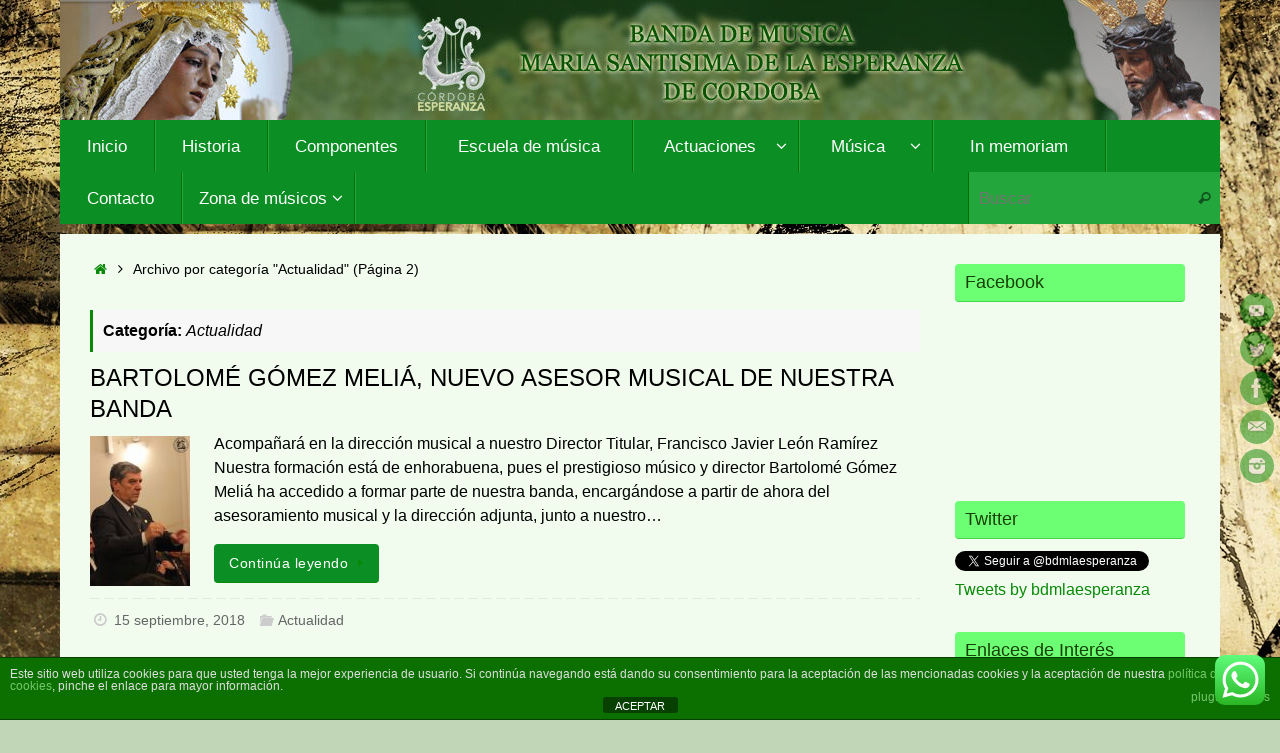

--- FILE ---
content_type: text/html; charset=UTF-8
request_url: https://bandaesperanzacordoba.org/category/actualidad/page/2/
body_size: 19577
content:
<!DOCTYPE html>
<html lang="es">
<head>
<meta name="viewport" content="width=device-width, user-scalable=no, initial-scale=1.0, minimum-scale=1.0, maximum-scale=1.0">
<meta http-equiv="Content-Type" content="text/html; charset=UTF-8" />
<link rel="profile" href="https://gmpg.org/xfn/11" />
<link rel="pingback" href="https://bandaesperanzacordoba.org/xmlrpc.php" />
<title>Actualidad &#8211; Página 2 &#8211; Banda de Música Mª Stma. de la Esperanza</title>
<meta name='robots' content='max-image-preview:large' />
<link rel='dns-prefetch' href='//s.w.org' />
<link rel="alternate" type="application/rss+xml" title="Banda de Música Mª Stma. de la Esperanza &raquo; Feed" href="https://bandaesperanzacordoba.org/feed/" />
<link rel="alternate" type="application/rss+xml" title="Banda de Música Mª Stma. de la Esperanza &raquo; Feed de los comentarios" href="https://bandaesperanzacordoba.org/comments/feed/" />
<link rel="alternate" type="application/rss+xml" title="Banda de Música Mª Stma. de la Esperanza &raquo; Categoría Actualidad del feed" href="https://bandaesperanzacordoba.org/category/actualidad/feed/" />
		<!-- This site uses the Google Analytics by ExactMetrics plugin v8.11.0 - Using Analytics tracking - https://www.exactmetrics.com/ -->
		<!-- Nota: ExactMetrics no está actualmente configurado en este sitio. El dueño del sitio necesita identificarse usando su cuenta de Google Analytics en el panel de ajustes de ExactMetrics. -->
					<!-- No tracking code set -->
				<!-- / Google Analytics by ExactMetrics -->
		<script type="text/javascript">
window._wpemojiSettings = {"baseUrl":"https:\/\/s.w.org\/images\/core\/emoji\/14.0.0\/72x72\/","ext":".png","svgUrl":"https:\/\/s.w.org\/images\/core\/emoji\/14.0.0\/svg\/","svgExt":".svg","source":{"concatemoji":"https:\/\/bandaesperanzacordoba.org\/wp-includes\/js\/wp-emoji-release.min.js?ver=496f10d2e329a34952e9e87081055bca"}};
/*! This file is auto-generated */
!function(e,a,t){var n,r,o,i=a.createElement("canvas"),p=i.getContext&&i.getContext("2d");function s(e,t){var a=String.fromCharCode,e=(p.clearRect(0,0,i.width,i.height),p.fillText(a.apply(this,e),0,0),i.toDataURL());return p.clearRect(0,0,i.width,i.height),p.fillText(a.apply(this,t),0,0),e===i.toDataURL()}function c(e){var t=a.createElement("script");t.src=e,t.defer=t.type="text/javascript",a.getElementsByTagName("head")[0].appendChild(t)}for(o=Array("flag","emoji"),t.supports={everything:!0,everythingExceptFlag:!0},r=0;r<o.length;r++)t.supports[o[r]]=function(e){if(!p||!p.fillText)return!1;switch(p.textBaseline="top",p.font="600 32px Arial",e){case"flag":return s([127987,65039,8205,9895,65039],[127987,65039,8203,9895,65039])?!1:!s([55356,56826,55356,56819],[55356,56826,8203,55356,56819])&&!s([55356,57332,56128,56423,56128,56418,56128,56421,56128,56430,56128,56423,56128,56447],[55356,57332,8203,56128,56423,8203,56128,56418,8203,56128,56421,8203,56128,56430,8203,56128,56423,8203,56128,56447]);case"emoji":return!s([129777,127995,8205,129778,127999],[129777,127995,8203,129778,127999])}return!1}(o[r]),t.supports.everything=t.supports.everything&&t.supports[o[r]],"flag"!==o[r]&&(t.supports.everythingExceptFlag=t.supports.everythingExceptFlag&&t.supports[o[r]]);t.supports.everythingExceptFlag=t.supports.everythingExceptFlag&&!t.supports.flag,t.DOMReady=!1,t.readyCallback=function(){t.DOMReady=!0},t.supports.everything||(n=function(){t.readyCallback()},a.addEventListener?(a.addEventListener("DOMContentLoaded",n,!1),e.addEventListener("load",n,!1)):(e.attachEvent("onload",n),a.attachEvent("onreadystatechange",function(){"complete"===a.readyState&&t.readyCallback()})),(e=t.source||{}).concatemoji?c(e.concatemoji):e.wpemoji&&e.twemoji&&(c(e.twemoji),c(e.wpemoji)))}(window,document,window._wpemojiSettings);
</script>
<style type="text/css">
img.wp-smiley,
img.emoji {
	display: inline !important;
	border: none !important;
	box-shadow: none !important;
	height: 1em !important;
	width: 1em !important;
	margin: 0 0.07em !important;
	vertical-align: -0.1em !important;
	background: none !important;
	padding: 0 !important;
}
</style>
	<link rel='stylesheet' id='twb-open-sans-css'  href='https://fonts.googleapis.com/css?family=Open+Sans%3A300%2C400%2C500%2C600%2C700%2C800&#038;display=swap&#038;ver=6.0.11' type='text/css' media='all' />
<link rel='stylesheet' id='twb-global-css'  href='https://bandaesperanzacordoba.org/wp-content/plugins/wd-instagram-feed/booster/assets/css/global.css?ver=1.0.0' type='text/css' media='all' />
<link rel='stylesheet' id='slideshow-css'  href='https://bandaesperanzacordoba.org/wp-content/plugins/slideshow/slideshow.css?ver=0.1' type='text/css' media='all' />
<link rel='stylesheet' id='ht_ctc_main_css-css'  href='https://bandaesperanzacordoba.org/wp-content/plugins/click-to-chat-for-whatsapp/new/inc/assets/css/main.css?ver=4.34' type='text/css' media='all' />
<link rel='stylesheet' id='wp-block-library-css'  href='https://bandaesperanzacordoba.org/wp-includes/css/dist/block-library/style.min.css?ver=496f10d2e329a34952e9e87081055bca' type='text/css' media='all' />
<style id='wp-block-library-inline-css' type='text/css'>
.has-text-align-justify{text-align:justify;}
</style>
<link rel='stylesheet' id='mediaelement-css'  href='https://bandaesperanzacordoba.org/wp-includes/js/mediaelement/mediaelementplayer-legacy.min.css?ver=4.2.16' type='text/css' media='all' />
<link rel='stylesheet' id='wp-mediaelement-css'  href='https://bandaesperanzacordoba.org/wp-includes/js/mediaelement/wp-mediaelement.min.css?ver=496f10d2e329a34952e9e87081055bca' type='text/css' media='all' />
<style id='global-styles-inline-css' type='text/css'>
body{--wp--preset--color--black: #000000;--wp--preset--color--cyan-bluish-gray: #abb8c3;--wp--preset--color--white: #ffffff;--wp--preset--color--pale-pink: #f78da7;--wp--preset--color--vivid-red: #cf2e2e;--wp--preset--color--luminous-vivid-orange: #ff6900;--wp--preset--color--luminous-vivid-amber: #fcb900;--wp--preset--color--light-green-cyan: #7bdcb5;--wp--preset--color--vivid-green-cyan: #00d084;--wp--preset--color--pale-cyan-blue: #8ed1fc;--wp--preset--color--vivid-cyan-blue: #0693e3;--wp--preset--color--vivid-purple: #9b51e0;--wp--preset--gradient--vivid-cyan-blue-to-vivid-purple: linear-gradient(135deg,rgba(6,147,227,1) 0%,rgb(155,81,224) 100%);--wp--preset--gradient--light-green-cyan-to-vivid-green-cyan: linear-gradient(135deg,rgb(122,220,180) 0%,rgb(0,208,130) 100%);--wp--preset--gradient--luminous-vivid-amber-to-luminous-vivid-orange: linear-gradient(135deg,rgba(252,185,0,1) 0%,rgba(255,105,0,1) 100%);--wp--preset--gradient--luminous-vivid-orange-to-vivid-red: linear-gradient(135deg,rgba(255,105,0,1) 0%,rgb(207,46,46) 100%);--wp--preset--gradient--very-light-gray-to-cyan-bluish-gray: linear-gradient(135deg,rgb(238,238,238) 0%,rgb(169,184,195) 100%);--wp--preset--gradient--cool-to-warm-spectrum: linear-gradient(135deg,rgb(74,234,220) 0%,rgb(151,120,209) 20%,rgb(207,42,186) 40%,rgb(238,44,130) 60%,rgb(251,105,98) 80%,rgb(254,248,76) 100%);--wp--preset--gradient--blush-light-purple: linear-gradient(135deg,rgb(255,206,236) 0%,rgb(152,150,240) 100%);--wp--preset--gradient--blush-bordeaux: linear-gradient(135deg,rgb(254,205,165) 0%,rgb(254,45,45) 50%,rgb(107,0,62) 100%);--wp--preset--gradient--luminous-dusk: linear-gradient(135deg,rgb(255,203,112) 0%,rgb(199,81,192) 50%,rgb(65,88,208) 100%);--wp--preset--gradient--pale-ocean: linear-gradient(135deg,rgb(255,245,203) 0%,rgb(182,227,212) 50%,rgb(51,167,181) 100%);--wp--preset--gradient--electric-grass: linear-gradient(135deg,rgb(202,248,128) 0%,rgb(113,206,126) 100%);--wp--preset--gradient--midnight: linear-gradient(135deg,rgb(2,3,129) 0%,rgb(40,116,252) 100%);--wp--preset--duotone--dark-grayscale: url('#wp-duotone-dark-grayscale');--wp--preset--duotone--grayscale: url('#wp-duotone-grayscale');--wp--preset--duotone--purple-yellow: url('#wp-duotone-purple-yellow');--wp--preset--duotone--blue-red: url('#wp-duotone-blue-red');--wp--preset--duotone--midnight: url('#wp-duotone-midnight');--wp--preset--duotone--magenta-yellow: url('#wp-duotone-magenta-yellow');--wp--preset--duotone--purple-green: url('#wp-duotone-purple-green');--wp--preset--duotone--blue-orange: url('#wp-duotone-blue-orange');--wp--preset--font-size--small: 13px;--wp--preset--font-size--medium: 20px;--wp--preset--font-size--large: 36px;--wp--preset--font-size--x-large: 42px;}.has-black-color{color: var(--wp--preset--color--black) !important;}.has-cyan-bluish-gray-color{color: var(--wp--preset--color--cyan-bluish-gray) !important;}.has-white-color{color: var(--wp--preset--color--white) !important;}.has-pale-pink-color{color: var(--wp--preset--color--pale-pink) !important;}.has-vivid-red-color{color: var(--wp--preset--color--vivid-red) !important;}.has-luminous-vivid-orange-color{color: var(--wp--preset--color--luminous-vivid-orange) !important;}.has-luminous-vivid-amber-color{color: var(--wp--preset--color--luminous-vivid-amber) !important;}.has-light-green-cyan-color{color: var(--wp--preset--color--light-green-cyan) !important;}.has-vivid-green-cyan-color{color: var(--wp--preset--color--vivid-green-cyan) !important;}.has-pale-cyan-blue-color{color: var(--wp--preset--color--pale-cyan-blue) !important;}.has-vivid-cyan-blue-color{color: var(--wp--preset--color--vivid-cyan-blue) !important;}.has-vivid-purple-color{color: var(--wp--preset--color--vivid-purple) !important;}.has-black-background-color{background-color: var(--wp--preset--color--black) !important;}.has-cyan-bluish-gray-background-color{background-color: var(--wp--preset--color--cyan-bluish-gray) !important;}.has-white-background-color{background-color: var(--wp--preset--color--white) !important;}.has-pale-pink-background-color{background-color: var(--wp--preset--color--pale-pink) !important;}.has-vivid-red-background-color{background-color: var(--wp--preset--color--vivid-red) !important;}.has-luminous-vivid-orange-background-color{background-color: var(--wp--preset--color--luminous-vivid-orange) !important;}.has-luminous-vivid-amber-background-color{background-color: var(--wp--preset--color--luminous-vivid-amber) !important;}.has-light-green-cyan-background-color{background-color: var(--wp--preset--color--light-green-cyan) !important;}.has-vivid-green-cyan-background-color{background-color: var(--wp--preset--color--vivid-green-cyan) !important;}.has-pale-cyan-blue-background-color{background-color: var(--wp--preset--color--pale-cyan-blue) !important;}.has-vivid-cyan-blue-background-color{background-color: var(--wp--preset--color--vivid-cyan-blue) !important;}.has-vivid-purple-background-color{background-color: var(--wp--preset--color--vivid-purple) !important;}.has-black-border-color{border-color: var(--wp--preset--color--black) !important;}.has-cyan-bluish-gray-border-color{border-color: var(--wp--preset--color--cyan-bluish-gray) !important;}.has-white-border-color{border-color: var(--wp--preset--color--white) !important;}.has-pale-pink-border-color{border-color: var(--wp--preset--color--pale-pink) !important;}.has-vivid-red-border-color{border-color: var(--wp--preset--color--vivid-red) !important;}.has-luminous-vivid-orange-border-color{border-color: var(--wp--preset--color--luminous-vivid-orange) !important;}.has-luminous-vivid-amber-border-color{border-color: var(--wp--preset--color--luminous-vivid-amber) !important;}.has-light-green-cyan-border-color{border-color: var(--wp--preset--color--light-green-cyan) !important;}.has-vivid-green-cyan-border-color{border-color: var(--wp--preset--color--vivid-green-cyan) !important;}.has-pale-cyan-blue-border-color{border-color: var(--wp--preset--color--pale-cyan-blue) !important;}.has-vivid-cyan-blue-border-color{border-color: var(--wp--preset--color--vivid-cyan-blue) !important;}.has-vivid-purple-border-color{border-color: var(--wp--preset--color--vivid-purple) !important;}.has-vivid-cyan-blue-to-vivid-purple-gradient-background{background: var(--wp--preset--gradient--vivid-cyan-blue-to-vivid-purple) !important;}.has-light-green-cyan-to-vivid-green-cyan-gradient-background{background: var(--wp--preset--gradient--light-green-cyan-to-vivid-green-cyan) !important;}.has-luminous-vivid-amber-to-luminous-vivid-orange-gradient-background{background: var(--wp--preset--gradient--luminous-vivid-amber-to-luminous-vivid-orange) !important;}.has-luminous-vivid-orange-to-vivid-red-gradient-background{background: var(--wp--preset--gradient--luminous-vivid-orange-to-vivid-red) !important;}.has-very-light-gray-to-cyan-bluish-gray-gradient-background{background: var(--wp--preset--gradient--very-light-gray-to-cyan-bluish-gray) !important;}.has-cool-to-warm-spectrum-gradient-background{background: var(--wp--preset--gradient--cool-to-warm-spectrum) !important;}.has-blush-light-purple-gradient-background{background: var(--wp--preset--gradient--blush-light-purple) !important;}.has-blush-bordeaux-gradient-background{background: var(--wp--preset--gradient--blush-bordeaux) !important;}.has-luminous-dusk-gradient-background{background: var(--wp--preset--gradient--luminous-dusk) !important;}.has-pale-ocean-gradient-background{background: var(--wp--preset--gradient--pale-ocean) !important;}.has-electric-grass-gradient-background{background: var(--wp--preset--gradient--electric-grass) !important;}.has-midnight-gradient-background{background: var(--wp--preset--gradient--midnight) !important;}.has-small-font-size{font-size: var(--wp--preset--font-size--small) !important;}.has-medium-font-size{font-size: var(--wp--preset--font-size--medium) !important;}.has-large-font-size{font-size: var(--wp--preset--font-size--large) !important;}.has-x-large-font-size{font-size: var(--wp--preset--font-size--x-large) !important;}
</style>
<link rel='stylesheet' id='front-estilos-css'  href='https://bandaesperanzacordoba.org/wp-content/plugins/asesor-cookies-para-la-ley-en-espana/html/front/estilos.css?ver=496f10d2e329a34952e9e87081055bca' type='text/css' media='all' />
<link rel='stylesheet' id='contact-form-7-css'  href='https://bandaesperanzacordoba.org/wp-content/plugins/contact-form-7/includes/css/styles.css?ver=5.7.7' type='text/css' media='all' />
<link rel='stylesheet' id='swpm.common-css'  href='https://bandaesperanzacordoba.org/wp-content/plugins/simple-membership/css/swpm.common.css?ver=4.6.9' type='text/css' media='all' />
<link rel='stylesheet' id='wpos-slick-style-css'  href='https://bandaesperanzacordoba.org/wp-content/plugins/wp-slick-slider-and-image-carousel/assets/css/slick.css?ver=3.7.8' type='text/css' media='all' />
<link rel='stylesheet' id='wpsisac-public-style-css'  href='https://bandaesperanzacordoba.org/wp-content/plugins/wp-slick-slider-and-image-carousel/assets/css/wpsisac-public.css?ver=3.7.8' type='text/css' media='all' />
<link rel='stylesheet' id='tempera-fonts-css'  href='https://bandaesperanzacordoba.org/wp-content/themes/tempera/fonts/fontfaces.css?ver=1.8.2' type='text/css' media='all' />
<link rel='stylesheet' id='tempera-style-css'  href='https://bandaesperanzacordoba.org/wp-content/themes/tempera/style.css?ver=1.8.2' type='text/css' media='all' />
<style id='tempera-style-inline-css' type='text/css'>
#header, #main, #topbar-inner { max-width: 1160px; } #container.one-column { } #container.two-columns-right #secondary { width:240px; float:right; } #container.two-columns-right #content { width:calc(100% - 270px); float:left; } #container.two-columns-left #primary { width:240px; float:left; } #container.two-columns-left #content { width:calc(100% - 270px); float:right; } #container.three-columns-right .sidey { width:120px; float:left; } #container.three-columns-right #primary { margin-left:15px; margin-right:15px; } #container.three-columns-right #content { width: calc(100% - 270px); float:left;} #container.three-columns-left .sidey { width:120px; float:left; } #container.three-columns-left #secondary {margin-left:15px; margin-right:15px; } #container.three-columns-left #content { width: calc(100% - 270px); float:right; } #container.three-columns-sided .sidey { width:120px; float:left; } #container.three-columns-sided #secondary { float:right; } #container.three-columns-sided #content { width: calc(100% - 300px); float:right; margin: 0 150px 0 -1160px; } body { font-family: "Century Gothic", AppleGothic, sans-serif; } #content h1.entry-title a, #content h2.entry-title a, #content h1.entry-title , #content h2.entry-title { font-family: Futura, "Century Gothic", AppleGothic, sans-serif; } .widget-title, .widget-title a { font-family: "Century Gothic", AppleGothic, sans-serif; } .entry-content h1, .entry-content h2, .entry-content h3, .entry-content h4, .entry-content h5, .entry-content h6, #comments #reply-title, .nivo-caption h2, #front-text1 h2, #front-text2 h2, .column-header-image, .column-header-noimage { font-family: Futura, "Century Gothic", AppleGothic, sans-serif; } #site-title span a { font-family: "Century Gothic", AppleGothic, sans-serif; } #access ul li a, #access ul li a span { font-family: "Century Gothic", AppleGothic, sans-serif; } body { color: #000000; background-color: #000000 } a { color: #088A08; } a:hover,.entry-meta span a:hover, .comments-link a:hover { color: #1dd728; } #header { ; } #site-title span a { color:#1693A5; } #site-description { color:#999999; } .socials a { background-color: #088A08; } .socials .socials-hover { background-color: #1dd728; } /* Main menu top level */ #access a, #nav-toggle span, li.menu-main-search .searchform input[type="search"] { color: #ffffff; } li.menu-main-search .searchform input[type="search"] { background-color: #23a63b; border-left-color: #007005; } #access, #nav-toggle {background-color: #0b8e23; } #access > .menu > ul > li > a > span { border-color: #007005; -webkit-box-shadow: 1px 0 0 #23a63b; box-shadow: 1px 0 0 #23a63b; } /*.rtl #access > .menu > ul > li > a > span { -webkit-box-shadow: -1px 0 0 #23a63b; box-shadow: -1px 0 0 #23a63b; } */ #access a:hover {background-color: #189b30; } #access ul li.current_page_item > a, #access ul li.current-menu-item > a, #access ul li.current_page_ancestor > a, #access ul li.current-menu-ancestor > a { background-color: #189b30; } /* Main menu Submenus */ #access > .menu > ul > li > ul:before {border-bottom-color:#0b8e23;} #access ul ul ul li:first-child:before { border-right-color:#0b8e23;} #access ul ul li { background-color:#0b8e23; border-top-color:#199c31; border-bottom-color:#008318} #access ul ul li a{color:#ffffff} #access ul ul li a:hover{background:#199c31} #access ul ul li.current_page_item > a, #access ul ul li.current-menu-item > a, #access ul ul li.current_page_ancestor > a, #access ul ul li.current-menu-ancestor > a { background-color:#199c31; } #topbar { background-color: #399b30;border-bottom-color:#61c358; box-shadow:3px 0 3px #117308; } .topmenu ul li a, .topmenu .searchsubmit { color: #CCCCCC; } .topmenu ul li a:hover, .topmenu .searchform input[type="search"] { color: #EEEEEE; border-bottom-color: rgba( 8,138,8, 0.5); } #main { background-color: #f1fcef; } #author-info, #entry-author-info, #content .page-title { border-color: #088A08; background: #F7F7F7; } #entry-author-info #author-avatar, #author-info #author-avatar { border-color: #EEEEEE; } .sidey .widget-container { color: #000000; ; } .sidey .widget-title { color: #184005; background-color: #6cff73;border-color:#44d74b;} .sidey .widget-container a {} .sidey .widget-container a:hover {} .entry-content h1, .entry-content h2, .entry-content h3, .entry-content h4, .entry-content h5, .entry-content h6 { color: #000000; } .sticky .entry-header {border-color:#088A08 } .entry-title, .entry-title a { color: #000000; } .entry-title a:hover { color: #000000; } #content span.entry-format { color: #ffffff; background-color: #0b8e23; } #footer { color: #000000; ; } #footer2 { color: #000000; background-color: #F7F7F7; } #footer a { ; } #footer a:hover { ; } #footer2 a, .footermenu ul li:after { ; } #footer2 a:hover { ; } #footer .widget-container { color: #333333; ; } #footer .widget-title { color: #184005; background-color: #6cff73;border-color:#44d74b } a.continue-reading-link, #cryout_ajax_more_trigger { color:#ffffff; background:#0b8e23; border-bottom-color:#088A08; } a.continue-reading-link:hover { border-bottom-color:#1dd728; } a.continue-reading-link i.crycon-right-dir {color:#088A08} a.continue-reading-link:hover i.crycon-right-dir {color:#1dd728} .page-link a, .page-link > span > em {border-color:#CCCCCC} .columnmore a {background:#088A08;color:#F7F7F7} .columnmore a:hover {background:#1dd728;} .button, #respond .form-submit input#submit, input[type="submit"], input[type="reset"] { background-color: #088A08; } .button:hover, #respond .form-submit input#submit:hover { background-color: #1dd728; } .entry-content tr th, .entry-content thead th { color: #000000; } .entry-content table, .entry-content fieldset, .entry-content tr td, .entry-content tr th, .entry-content thead th { border-color: #CCCCCC; } .entry-content tr.even td { background-color: #F7F7F7 !important; } hr { border-color: #CCCCCC; } input[type="text"], input[type="password"], input[type="email"], textarea, select, input[type="color"],input[type="date"],input[type="datetime"],input[type="datetime-local"],input[type="month"],input[type="number"],input[type="range"], input[type="search"],input[type="tel"],input[type="time"],input[type="url"],input[type="week"] { background-color: #F7F7F7; border-color: #CCCCCC #EEEEEE #EEEEEE #CCCCCC; color: #000000; } input[type="submit"], input[type="reset"] { color: #f1fcef; background-color: #088A08; } input[type="text"]:hover, input[type="password"]:hover, input[type="email"]:hover, textarea:hover, input[type="color"]:hover, input[type="date"]:hover, input[type="datetime"]:hover, input[type="datetime-local"]:hover, input[type="month"]:hover, input[type="number"]:hover, input[type="range"]:hover, input[type="search"]:hover, input[type="tel"]:hover, input[type="time"]:hover, input[type="url"]:hover, input[type="week"]:hover { background-color: rgba(247,247,247,0.4); } .entry-content pre { border-color: #CCCCCC; border-bottom-color:#088A08;} .entry-content code { background-color:#F7F7F7;} .entry-content blockquote { border-color: #EEEEEE; } abbr, acronym { border-color: #000000; } .comment-meta a { color: #000000; } #respond .form-allowed-tags { color: #000000; } .entry-meta .crycon-metas:before {color:#CCCCCC;} .entry-meta span a, .comments-link a, .entry-meta {color:#666666;} .entry-meta span a:hover, .comments-link a:hover {} .nav-next a:hover {} .nav-previous a:hover { } .pagination { border-color:#ededed;} .pagination span, .pagination a { background:#F7F7F7; border-left-color:#dddddd; border-right-color:#ffffff; } .pagination a:hover { background: #ffffff; } #searchform input[type="text"] {color:#000000;} .caption-accented .wp-caption { background-color:rgba(8,138,8,0.8); color:#f1fcef} .tempera-image-one .entry-content img[class*='align'], .tempera-image-one .entry-summary img[class*='align'], .tempera-image-two .entry-content img[class*='align'], .tempera-image-two .entry-summary img[class*='align'], .tempera-image-one .entry-content [class*='wp-block'][class*='align'] img, .tempera-image-one .entry-summary [class*='wp-block'][class*='align'] img, .tempera-image-two .entry-content [class*='wp-block'][class*='align'] img, .tempera-image-two .entry-summary [class*='wp-block'][class*='align'] img { border-color:#088A08;} html { font-size:16px; line-height:1.5; } .entry-content, .entry-summary, #frontpage blockquote { text-align:Left; } .entry-content, .entry-summary, .widget-area { ; } #bg_image {display:block;margin:0 auto;} #content h1.entry-title, #content h2.entry-title { font-size:24px ;} .widget-title, .widget-title a { font-size:18px ;} h1 { font-size: 2.526em; } h2 { font-size: 2.202em; } h3 { font-size: 1.878em; } h4 { font-size: 1.554em; } h5 { font-size: 1.23em; } h6 { font-size: 0.906em; } #site-title { font-size:38px ;} #access ul li a, li.menu-main-search .searchform input[type="search"] { font-size:17px ;} .nocomments, .nocomments2 {display:none;} #header-container > div { margin:40px 0 0 0px;} .entry-content p, .entry-content ul, .entry-content ol, .entry-content dd, .entry-content pre, .entry-content hr, .entry-summary p, .commentlist p { margin-bottom: 0.8em; } header.entry-header > .entry-meta { display: none; } #toTop {background:#f1fcef;margin-left:1310px;} #toTop:hover .crycon-back2top:before {color:#1dd728;} @media (max-width: 1205px) { #footer2 #toTop { position: relative; margin-left: auto !important; margin-right: auto !important; bottom: 0; display: block; width: 45px; border-radius: 4px 4px 0 0; opacity: 1; } } #main {margin-top:10px; } #forbottom {margin-left: 30px; margin-right: 30px;} #header-widget-area { width: 33%; } #branding { height:120px; } @media (max-width: 1920px) {#branding, #bg_image { display: block; height:auto; max-width:100%; min-height:inherit !important; display: block; } } 
/* Tempera Custom CSS */
</style>
<link rel='stylesheet' id='tempera-mobile-css'  href='https://bandaesperanzacordoba.org/wp-content/themes/tempera/styles/style-mobile.css?ver=1.8.2' type='text/css' media='all' />
<link rel='stylesheet' id='jetpack_css-css'  href='https://bandaesperanzacordoba.org/wp-content/plugins/jetpack/css/jetpack.css?ver=11.9.3' type='text/css' media='all' />
<script type='text/javascript' src='https://bandaesperanzacordoba.org/wp-includes/js/jquery/jquery.min.js?ver=3.6.0' id='jquery-core-js'></script>
<script type='text/javascript' src='https://bandaesperanzacordoba.org/wp-includes/js/jquery/jquery-migrate.min.js?ver=3.3.2' id='jquery-migrate-js'></script>
<script type='text/javascript' src='https://bandaesperanzacordoba.org/wp-content/plugins/wd-instagram-feed/booster/assets/js/circle-progress.js?ver=1.2.2' id='twb-circle-js'></script>
<script type='text/javascript' id='twb-global-js-extra'>
/* <![CDATA[ */
var twb = {"nonce":"0665c33b7d","ajax_url":"https:\/\/bandaesperanzacordoba.org\/wp-admin\/admin-ajax.php","plugin_url":"https:\/\/bandaesperanzacordoba.org\/wp-content\/plugins\/wd-instagram-feed\/booster","href":"https:\/\/bandaesperanzacordoba.org\/wp-admin\/admin.php?page=twb_instagram-feed"};
var twb = {"nonce":"0665c33b7d","ajax_url":"https:\/\/bandaesperanzacordoba.org\/wp-admin\/admin-ajax.php","plugin_url":"https:\/\/bandaesperanzacordoba.org\/wp-content\/plugins\/wd-instagram-feed\/booster","href":"https:\/\/bandaesperanzacordoba.org\/wp-admin\/admin.php?page=twb_instagram-feed"};
/* ]]> */
</script>
<script type='text/javascript' src='https://bandaesperanzacordoba.org/wp-content/plugins/wd-instagram-feed/booster/assets/js/global.js?ver=1.0.0' id='twb-global-js'></script>
<script type='text/javascript' src='https://bandaesperanzacordoba.org/wp-content/plugins/wp-fluid-images//lib/fluidimage.js?ver=1.0' id='fluidimage-js'></script>
<script type='text/javascript' id='front-principal-js-extra'>
/* <![CDATA[ */
var cdp_cookies_info = {"url_plugin":"https:\/\/bandaesperanzacordoba.org\/wp-content\/plugins\/asesor-cookies-para-la-ley-en-espana\/plugin.php","url_admin_ajax":"https:\/\/bandaesperanzacordoba.org\/wp-admin\/admin-ajax.php"};
/* ]]> */
</script>
<script type='text/javascript' src='https://bandaesperanzacordoba.org/wp-content/plugins/asesor-cookies-para-la-ley-en-espana/html/front/principal.js?ver=496f10d2e329a34952e9e87081055bca' id='front-principal-js'></script>
<link rel="https://api.w.org/" href="https://bandaesperanzacordoba.org/wp-json/" /><link rel="alternate" type="application/json" href="https://bandaesperanzacordoba.org/wp-json/wp/v2/categories/7" /><link rel="EditURI" type="application/rsd+xml" title="RSD" href="https://bandaesperanzacordoba.org/xmlrpc.php?rsd" />
<style type="text/css" id="custom-background-css">
body.custom-background { background-color: #c0d6b6; background-image: url("https://bandaesperanzacordoba.org/wp-content/uploads/2018/02/Wonderful-piano-music-notation_2560x1920.jpg"); background-position: center top; background-size: auto; background-repeat: repeat; background-attachment: scroll; }
</style>
	<link rel="icon" href="https://bandaesperanzacordoba.org/wp-content/uploads/2023/03/cropped-logo-32x32.png" sizes="32x32" />
<link rel="icon" href="https://bandaesperanzacordoba.org/wp-content/uploads/2023/03/cropped-logo-192x192.png" sizes="192x192" />
<link rel="apple-touch-icon" href="https://bandaesperanzacordoba.org/wp-content/uploads/2023/03/cropped-logo-180x180.png" />
<meta name="msapplication-TileImage" content="https://bandaesperanzacordoba.org/wp-content/uploads/2023/03/cropped-logo-270x270.png" />
	<!--[if lt IE 9]>
	<script>
	document.createElement('header');
	document.createElement('nav');
	document.createElement('section');
	document.createElement('article');
	document.createElement('aside');
	document.createElement('footer');
	</script>
	<![endif]-->
	</head>
<body data-rsssl=1 class="archive paged category category-actualidad category-7 custom-background paged-2 category-paged-2 tempera-image-none caption-dark tempera-comment-placeholders tempera-menu-left tempera-topbarhide tempera-topbarfull">

	<a class="skip-link screen-reader-text" href="#main" title="Saltar al contenido"> Saltar al contenido </a>
	<svg xmlns="http://www.w3.org/2000/svg" viewBox="0 0 0 0" width="0" height="0" focusable="false" role="none" style="visibility: hidden; position: absolute; left: -9999px; overflow: hidden;" ><defs><filter id="wp-duotone-dark-grayscale"><feColorMatrix color-interpolation-filters="sRGB" type="matrix" values=" .299 .587 .114 0 0 .299 .587 .114 0 0 .299 .587 .114 0 0 .299 .587 .114 0 0 " /><feComponentTransfer color-interpolation-filters="sRGB" ><feFuncR type="table" tableValues="0 0.49803921568627" /><feFuncG type="table" tableValues="0 0.49803921568627" /><feFuncB type="table" tableValues="0 0.49803921568627" /><feFuncA type="table" tableValues="1 1" /></feComponentTransfer><feComposite in2="SourceGraphic" operator="in" /></filter></defs></svg><svg xmlns="http://www.w3.org/2000/svg" viewBox="0 0 0 0" width="0" height="0" focusable="false" role="none" style="visibility: hidden; position: absolute; left: -9999px; overflow: hidden;" ><defs><filter id="wp-duotone-grayscale"><feColorMatrix color-interpolation-filters="sRGB" type="matrix" values=" .299 .587 .114 0 0 .299 .587 .114 0 0 .299 .587 .114 0 0 .299 .587 .114 0 0 " /><feComponentTransfer color-interpolation-filters="sRGB" ><feFuncR type="table" tableValues="0 1" /><feFuncG type="table" tableValues="0 1" /><feFuncB type="table" tableValues="0 1" /><feFuncA type="table" tableValues="1 1" /></feComponentTransfer><feComposite in2="SourceGraphic" operator="in" /></filter></defs></svg><svg xmlns="http://www.w3.org/2000/svg" viewBox="0 0 0 0" width="0" height="0" focusable="false" role="none" style="visibility: hidden; position: absolute; left: -9999px; overflow: hidden;" ><defs><filter id="wp-duotone-purple-yellow"><feColorMatrix color-interpolation-filters="sRGB" type="matrix" values=" .299 .587 .114 0 0 .299 .587 .114 0 0 .299 .587 .114 0 0 .299 .587 .114 0 0 " /><feComponentTransfer color-interpolation-filters="sRGB" ><feFuncR type="table" tableValues="0.54901960784314 0.98823529411765" /><feFuncG type="table" tableValues="0 1" /><feFuncB type="table" tableValues="0.71764705882353 0.25490196078431" /><feFuncA type="table" tableValues="1 1" /></feComponentTransfer><feComposite in2="SourceGraphic" operator="in" /></filter></defs></svg><svg xmlns="http://www.w3.org/2000/svg" viewBox="0 0 0 0" width="0" height="0" focusable="false" role="none" style="visibility: hidden; position: absolute; left: -9999px; overflow: hidden;" ><defs><filter id="wp-duotone-blue-red"><feColorMatrix color-interpolation-filters="sRGB" type="matrix" values=" .299 .587 .114 0 0 .299 .587 .114 0 0 .299 .587 .114 0 0 .299 .587 .114 0 0 " /><feComponentTransfer color-interpolation-filters="sRGB" ><feFuncR type="table" tableValues="0 1" /><feFuncG type="table" tableValues="0 0.27843137254902" /><feFuncB type="table" tableValues="0.5921568627451 0.27843137254902" /><feFuncA type="table" tableValues="1 1" /></feComponentTransfer><feComposite in2="SourceGraphic" operator="in" /></filter></defs></svg><svg xmlns="http://www.w3.org/2000/svg" viewBox="0 0 0 0" width="0" height="0" focusable="false" role="none" style="visibility: hidden; position: absolute; left: -9999px; overflow: hidden;" ><defs><filter id="wp-duotone-midnight"><feColorMatrix color-interpolation-filters="sRGB" type="matrix" values=" .299 .587 .114 0 0 .299 .587 .114 0 0 .299 .587 .114 0 0 .299 .587 .114 0 0 " /><feComponentTransfer color-interpolation-filters="sRGB" ><feFuncR type="table" tableValues="0 0" /><feFuncG type="table" tableValues="0 0.64705882352941" /><feFuncB type="table" tableValues="0 1" /><feFuncA type="table" tableValues="1 1" /></feComponentTransfer><feComposite in2="SourceGraphic" operator="in" /></filter></defs></svg><svg xmlns="http://www.w3.org/2000/svg" viewBox="0 0 0 0" width="0" height="0" focusable="false" role="none" style="visibility: hidden; position: absolute; left: -9999px; overflow: hidden;" ><defs><filter id="wp-duotone-magenta-yellow"><feColorMatrix color-interpolation-filters="sRGB" type="matrix" values=" .299 .587 .114 0 0 .299 .587 .114 0 0 .299 .587 .114 0 0 .299 .587 .114 0 0 " /><feComponentTransfer color-interpolation-filters="sRGB" ><feFuncR type="table" tableValues="0.78039215686275 1" /><feFuncG type="table" tableValues="0 0.94901960784314" /><feFuncB type="table" tableValues="0.35294117647059 0.47058823529412" /><feFuncA type="table" tableValues="1 1" /></feComponentTransfer><feComposite in2="SourceGraphic" operator="in" /></filter></defs></svg><svg xmlns="http://www.w3.org/2000/svg" viewBox="0 0 0 0" width="0" height="0" focusable="false" role="none" style="visibility: hidden; position: absolute; left: -9999px; overflow: hidden;" ><defs><filter id="wp-duotone-purple-green"><feColorMatrix color-interpolation-filters="sRGB" type="matrix" values=" .299 .587 .114 0 0 .299 .587 .114 0 0 .299 .587 .114 0 0 .299 .587 .114 0 0 " /><feComponentTransfer color-interpolation-filters="sRGB" ><feFuncR type="table" tableValues="0.65098039215686 0.40392156862745" /><feFuncG type="table" tableValues="0 1" /><feFuncB type="table" tableValues="0.44705882352941 0.4" /><feFuncA type="table" tableValues="1 1" /></feComponentTransfer><feComposite in2="SourceGraphic" operator="in" /></filter></defs></svg><svg xmlns="http://www.w3.org/2000/svg" viewBox="0 0 0 0" width="0" height="0" focusable="false" role="none" style="visibility: hidden; position: absolute; left: -9999px; overflow: hidden;" ><defs><filter id="wp-duotone-blue-orange"><feColorMatrix color-interpolation-filters="sRGB" type="matrix" values=" .299 .587 .114 0 0 .299 .587 .114 0 0 .299 .587 .114 0 0 .299 .587 .114 0 0 " /><feComponentTransfer color-interpolation-filters="sRGB" ><feFuncR type="table" tableValues="0.098039215686275 1" /><feFuncG type="table" tableValues="0 0.66274509803922" /><feFuncB type="table" tableValues="0.84705882352941 0.41960784313725" /><feFuncA type="table" tableValues="1 1" /></feComponentTransfer><feComposite in2="SourceGraphic" operator="in" /></filter></defs></svg>
<div id="wrapper" class="hfeed">
<div id="topbar" ><div id="topbar-inner">  </div></div>
<div class="socials" id="srights">
			<a  target="_blank"  href="https://www.youtube.com/c/bandademusicalaesperanzacordoba"
			class="socialicons social-YouTube" title="Youtube">
				<img alt="YouTube" src="https://bandaesperanzacordoba.org/wp-content/themes/tempera/images/socials/YouTube.png" />
			</a>
			<a  target="_blank"  href="https://twitter.com/bdmlaesperanza"
			class="socialicons social-Twitter" title="Twitter">
				<img alt="Twitter" src="https://bandaesperanzacordoba.org/wp-content/themes/tempera/images/socials/Twitter.png" />
			</a>
			<a  target="_blank"  href="https://es-es.facebook.com/Banda-de-M%C3%BAsica-M%C2%AA-Stma-de-la-Esperanza-de-C%C3%B3rdoba-207289302624550/"
			class="socialicons social-Facebook" title="Facebook">
				<img alt="Facebook" src="https://bandaesperanzacordoba.org/wp-content/themes/tempera/images/socials/Facebook.png" />
			</a>
			<a  target="_blank"  href="mailto:bmesperanzacordoba@gmail.com"
			class="socialicons social-Mail" title="Gmail">
				<img alt="Mail" src="https://bandaesperanzacordoba.org/wp-content/themes/tempera/images/socials/Mail.png" />
			</a>
			<a  target="_blank"  href="http://www.instagram.com/bdmlaesperanza/"
			class="socialicons social-Instagram" title="Instagram">
				<img alt="Instagram" src="https://bandaesperanzacordoba.org/wp-content/themes/tempera/images/socials/Instagram.png" />
			</a></div>
<div id="header-full">
	<header id="header">
		<div id="masthead">
			<div id="branding" role="banner" >
				<img id="bg_image" alt="Banda de Música Mª Stma. de la Esperanza" title="Banda de Música Mª Stma. de la Esperanza" src="https://bandaesperanzacordoba.org/wp-content/uploads/2023/03/cropped-CABECERA.jpg"  />	<div id="header-container">
	<a href="https://bandaesperanzacordoba.org/" id="linky"></a></div>								<div style="clear:both;"></div>
			</div><!-- #branding -->
			<button id="nav-toggle"><span>&nbsp;</span></button>
			<nav id="access" class="jssafe" role="navigation">
					<div class="skip-link screen-reader-text"><a href="#content" title="Saltar al contenido">
		Saltar al contenido	</a></div>
	<div class="menu"><ul id="prime_nav" class="menu"><li id="menu-item-37" class="menu-item menu-item-type-custom menu-item-object-custom menu-item-home menu-item-37"><a href="https://bandaesperanzacordoba.org/"><span>  Inicio  </span></a></li>
<li id="menu-item-36" class="menu-item menu-item-type-post_type menu-item-object-page menu-item-36"><a href="https://bandaesperanzacordoba.org/historia/"><span>  Historia  </span></a></li>
<li id="menu-item-35" class="menu-item menu-item-type-post_type menu-item-object-page menu-item-35"><a href="https://bandaesperanzacordoba.org/componentes/"><span>  Componentes  </span></a></li>
<li id="menu-item-34" class="menu-item menu-item-type-post_type menu-item-object-page menu-item-34"><a href="https://bandaesperanzacordoba.org/escuelamusica/"><span>   Escuela de música   </span></a></li>
<li id="menu-item-33" class="menu-item menu-item-type-post_type menu-item-object-page menu-item-has-children menu-item-33"><a href="https://bandaesperanzacordoba.org/actuaciones/"><span>   Actuaciones   </span></a>
<ul class="sub-menu">
	<li id="menu-item-449" class="menu-item menu-item-type-post_type menu-item-object-page menu-item-449"><a href="https://bandaesperanzacordoba.org/actuaciones/conciertos/"><span>Conciertos</span></a></li>
	<li id="menu-item-448" class="menu-item menu-item-type-post_type menu-item-object-page menu-item-448"><a href="https://bandaesperanzacordoba.org/actuaciones/glorias/"><span>Glorias</span></a></li>
	<li id="menu-item-447" class="menu-item menu-item-type-post_type menu-item-object-page menu-item-447"><a href="https://bandaesperanzacordoba.org/actuaciones/semanasanta/"><span>Semana Santa</span></a></li>
</ul>
</li>
<li id="menu-item-32" class="menu-item menu-item-type-post_type menu-item-object-page menu-item-has-children menu-item-32"><a href="https://bandaesperanzacordoba.org/musica/"><span>   Música    </span></a>
<ul class="sub-menu">
	<li id="menu-item-435" class="menu-item menu-item-type-post_type menu-item-object-page menu-item-435"><a href="https://bandaesperanzacordoba.org/musica/musicacordobesa/"><span>Música cordobesa</span></a></li>
	<li id="menu-item-440" class="menu-item menu-item-type-post_type menu-item-object-page menu-item-440"><a href="https://bandaesperanzacordoba.org/musica/discografia/"><span>Discografía</span></a></li>
</ul>
</li>
<li id="menu-item-2593" class="menu-item menu-item-type-post_type menu-item-object-page menu-item-2593"><a href="https://bandaesperanzacordoba.org/inmemoriam/"><span>    In memoriam    </span></a></li>
<li id="menu-item-31" class="menu-item menu-item-type-post_type menu-item-object-page menu-item-31"><a href="https://bandaesperanzacordoba.org/contacto/"><span>  Contacto  </span></a></li>
<li id="menu-item-3995" class="menu-item menu-item-type-post_type menu-item-object-page menu-item-has-children menu-item-3995"><a href="https://bandaesperanzacordoba.org/membership-login/"><span>Zona de músicos</span></a>
<ul class="sub-menu">
	<li id="menu-item-4009" class="menu-item menu-item-type-post_type menu-item-object-page menu-item-4009"><a href="https://bandaesperanzacordoba.org/membership-login/"><span>Acceso de músico</span></a></li>
	<li id="menu-item-4005" class="nmr-editor nmr-subscriber menu-item menu-item-type-post_type menu-item-object-page menu-item-4005"><a href="https://bandaesperanzacordoba.org/asistencia-a-las-actuaciones/"><span>Asistencia a las actuaciones</span></a></li>
</ul>
</li>
<li class='menu-main-search'> 
<form role="search" method="get" class="searchform" action="https://bandaesperanzacordoba.org/">
	<label>
		<span class="screen-reader-text">Búsqueda para:</span>
		<input type="search" class="s" placeholder="Buscar" value="" name="s" />
	</label>
	<button type="submit" class="searchsubmit"><span class="screen-reader-text">Buscar</span><i class="crycon-search"></i></button>
</form>
 </li></ul></div>			</nav><!-- #access -->
		</div><!-- #masthead -->
	</header><!-- #header -->
</div><!-- #header-full -->

<div style="clear:both;height:0;"> </div>

<div id="main" class="main">
			<div  id="forbottom" >
		
		<div style="clear:both;"> </div>

		
		<section id="container" class="two-columns-right">
			<div id="content" role="main">
			<div class="breadcrumbs"><a href="https://bandaesperanzacordoba.org"><i class="crycon-homebread"></i><span class="screen-reader-text">Inicio</span></a><i class="crycon-angle-right"></i> <span class="current">Archivo por categoría "Actualidad"</span> (Página 2)</div><!--breadcrumbs-->			
			
				<header class="page-header">
					<h1 class="page-title">Categoría: <span>Actualidad</span></h1>									</header>

								
					
	<article id="post-3345" class="post-3345 post type-post status-publish format-standard has-post-thumbnail hentry category-actualidad">
				
		<header class="entry-header">			
			<h2 class="entry-title">
				<a href="https://bandaesperanzacordoba.org/nuevoasesorbanda/" title="Enlace permanente a BARTOLOMÉ GÓMEZ MELIÁ, NUEVO ASESOR MUSICAL DE NUESTRA BANDA" rel="bookmark">BARTOLOMÉ GÓMEZ MELIÁ, NUEVO ASESOR MUSICAL DE NUESTRA BANDA</a>
			</h2>
						<div class="entry-meta">
							</div><!-- .entry-meta -->	
		</header><!-- .entry-header -->
		
						
												<div class="entry-summary">
						<a href="https://bandaesperanzacordoba.org/nuevoasesorbanda/" title="BARTOLOMÉ GÓMEZ MELIÁ, NUEVO ASESOR MUSICAL DE NUESTRA BANDA"><img src="https://bandaesperanzacordoba.org/wp-content/uploads/2018/09/Bartolomé-100x150.jpg" class="alignleft post_thumbnail wp-post-image" alt="" srcset="https://bandaesperanzacordoba.org/wp-content/uploads/2018/09/Bartolomé-100x150.jpg 100w, https://bandaesperanzacordoba.org/wp-content/uploads/2018/09/Bartolomé-744x1116.jpg 744w, https://bandaesperanzacordoba.org/wp-content/uploads/2018/09/Bartolomé-768x1152.jpg 768w, https://bandaesperanzacordoba.org/wp-content/uploads/2018/09/Bartolomé.jpg 864w" sizes="(max-width: 100px) 100vw, 100px" /></a>						<p>Acompañará en la dirección musical a nuestro Director Titular, Francisco Javier León Ramírez Nuestra formación está de enhorabuena, pues el prestigioso músico y director Bartolomé Gómez Meliá ha accedido a formar parte de nuestra banda, encargándose a partir de ahora del asesoramiento musical y la dirección adjunta, junto a nuestro…</p>
<p class="continue-reading-button"> <a class="continue-reading-link" href="https://bandaesperanzacordoba.org/nuevoasesorbanda/">Continúa leyendo<i class="crycon-right-dir"></i></a></p>
						</div><!-- .entry-summary -->
									
		
		<footer class="entry-meta">
			<span><i class="crycon-time crycon-metas" title="Fecha"></i>
				<time class="onDate date published" datetime="2018-09-15T12:00:10+00:00">
					<a href="https://bandaesperanzacordoba.org/nuevoasesorbanda/" rel="bookmark">15 septiembre, 2018</a>
				</time>
			   </span><time class="updated"  datetime="2018-09-16T10:27:06+00:00">16 septiembre, 2018</time><span class="bl_categ"><i class="crycon-folder-open crycon-metas" title="Categorías"></i><a href="https://bandaesperanzacordoba.org/category/actualidad/" rel="tag">Actualidad</a></span> 		</footer>
	</article><!-- #post-3345 -->
	
	
				
					
	<article id="post-3270" class="post-3270 post type-post status-publish format-standard has-post-thumbnail hentry category-actualidad">
				
		<header class="entry-header">			
			<h2 class="entry-title">
				<a href="https://bandaesperanzacordoba.org/nuevo-contrato-con-la-divina-pastora-de-capuchinos/" title="Enlace permanente a Nuevo contrato con la Divina Pastora de Capuchinos" rel="bookmark">Nuevo contrato con la Divina Pastora de Capuchinos</a>
			</h2>
						<div class="entry-meta">
							</div><!-- .entry-meta -->	
		</header><!-- .entry-header -->
		
						
												<div class="entry-summary">
						<a href="https://bandaesperanzacordoba.org/nuevo-contrato-con-la-divina-pastora-de-capuchinos/" title="Nuevo contrato con la Divina Pastora de Capuchinos"><img src="https://bandaesperanzacordoba.org/wp-content/uploads/2016/08/754daf27-ebed-4d0c-8009-d3b18fb70388-106x150.jpg" class="alignleft post_thumbnail wp-post-image" alt="" loading="lazy" srcset="https://bandaesperanzacordoba.org/wp-content/uploads/2016/08/754daf27-ebed-4d0c-8009-d3b18fb70388-106x150.jpg 106w, https://bandaesperanzacordoba.org/wp-content/uploads/2016/08/754daf27-ebed-4d0c-8009-d3b18fb70388.jpg 400w" sizes="(max-width: 106px) 100vw, 106px" /></a>						<p>En el día de ayer, se procedió a la firma del contrato con el Redil Eucarístico de la Divina Pastora de Capuchinos. Cabe destacar que esta imagen volverá a procesionar por las calles de Córdoba después de un periodo de letargo, que ha visto su fin gracias a la incesante…</p>
<p class="continue-reading-button"> <a class="continue-reading-link" href="https://bandaesperanzacordoba.org/nuevo-contrato-con-la-divina-pastora-de-capuchinos/">Continúa leyendo<i class="crycon-right-dir"></i></a></p>
						</div><!-- .entry-summary -->
									
		
		<footer class="entry-meta">
			<span><i class="crycon-time crycon-metas" title="Fecha"></i>
				<time class="onDate date published" datetime="2018-07-27T11:30:18+00:00">
					<a href="https://bandaesperanzacordoba.org/nuevo-contrato-con-la-divina-pastora-de-capuchinos/" rel="bookmark">27 julio, 2018</a>
				</time>
			   </span><time class="updated"  datetime="2018-07-28T21:25:19+00:00">28 julio, 2018</time><span class="bl_categ"><i class="crycon-folder-open crycon-metas" title="Categorías"></i><a href="https://bandaesperanzacordoba.org/category/actualidad/" rel="tag">Actualidad</a></span> 		</footer>
	</article><!-- #post-3270 -->
	
	
				
					
	<article id="post-3265" class="post-3265 post type-post status-publish format-standard has-post-thumbnail hentry category-actualidad">
				
		<header class="entry-header">			
			<h2 class="entry-title">
				<a href="https://bandaesperanzacordoba.org/renovacion-con-la-hermandad-de-ntro-padre-jesus-nazareno-de-marchena/" title="Enlace permanente a Renovación con la Hermandad de Ntro. Padre Jesús Nazareno de Marchena" rel="bookmark">Renovación con la Hermandad de Ntro. Padre Jesús Nazareno de Marchena</a>
			</h2>
						<div class="entry-meta">
							</div><!-- .entry-meta -->	
		</header><!-- .entry-header -->
		
						
												<div class="entry-summary">
						<a href="https://bandaesperanzacordoba.org/renovacion-con-la-hermandad-de-ntro-padre-jesus-nazareno-de-marchena/" title="Renovación con la Hermandad de Ntro. Padre Jesús Nazareno de Marchena"><img src="https://bandaesperanzacordoba.org/wp-content/uploads/2018/07/Captura-95x150.jpg" class="alignleft post_thumbnail wp-post-image" alt="" loading="lazy" srcset="https://bandaesperanzacordoba.org/wp-content/uploads/2018/07/Captura-95x150.jpg 95w, https://bandaesperanzacordoba.org/wp-content/uploads/2018/07/Captura.jpg 559w" sizes="(max-width: 95px) 100vw, 95px" /></a>						<p>Nos complace anunciar que el día 10 de julio renovamos nuestro acuerdo con esta hermandad para poder volver a acompañar a María Santísima de las Lágrimas en su estación de penitencia en la próxima mañana del Viernes Santo. Agradecemos desde aquí la confianza depositada en nosotros, añadiendo nuestra satisfacción por…</p>
<p class="continue-reading-button"> <a class="continue-reading-link" href="https://bandaesperanzacordoba.org/renovacion-con-la-hermandad-de-ntro-padre-jesus-nazareno-de-marchena/">Continúa leyendo<i class="crycon-right-dir"></i></a></p>
						</div><!-- .entry-summary -->
									
		
		<footer class="entry-meta">
			<span><i class="crycon-time crycon-metas" title="Fecha"></i>
				<time class="onDate date published" datetime="2018-07-10T20:10:09+00:00">
					<a href="https://bandaesperanzacordoba.org/renovacion-con-la-hermandad-de-ntro-padre-jesus-nazareno-de-marchena/" rel="bookmark">10 julio, 2018</a>
				</time>
			   </span><time class="updated"  datetime="2018-07-28T20:16:07+00:00">28 julio, 2018</time><span class="bl_categ"><i class="crycon-folder-open crycon-metas" title="Categorías"></i><a href="https://bandaesperanzacordoba.org/category/actualidad/" rel="tag">Actualidad</a></span> 		</footer>
	</article><!-- #post-3265 -->
	
	
				
					
	<article id="post-3182" class="post-3182 post type-post status-publish format-standard has-post-thumbnail hentry category-actualidad">
				
		<header class="entry-header">			
			<h2 class="entry-title">
				<a href="https://bandaesperanzacordoba.org/pasacalles-por-el-encuentro-nacional-de-jovenes-de-hermandades-y-cofradias/" title="Enlace permanente a Pasacalles por el Encuentro Nacional de Jóvenes de Hermandades y Cofradías" rel="bookmark">Pasacalles por el Encuentro Nacional de Jóvenes de Hermandades y Cofradías</a>
			</h2>
						<div class="entry-meta">
							</div><!-- .entry-meta -->	
		</header><!-- .entry-header -->
		
						
												<div class="entry-summary">
						<a href="https://bandaesperanzacordoba.org/pasacalles-por-el-encuentro-nacional-de-jovenes-de-hermandades-y-cofradias/" title="Pasacalles por el Encuentro Nacional de Jóvenes de Hermandades y Cofradías"><img src="https://bandaesperanzacordoba.org/wp-content/uploads/2017/10/22728728_1615211001832366_1668688808678859673_n-127x150.jpg" class="alignleft post_thumbnail wp-post-image" alt="" loading="lazy" srcset="https://bandaesperanzacordoba.org/wp-content/uploads/2017/10/22728728_1615211001832366_1668688808678859673_n-127x150.jpg 127w, https://bandaesperanzacordoba.org/wp-content/uploads/2017/10/22728728_1615211001832366_1668688808678859673_n-744x880.jpg 744w, https://bandaesperanzacordoba.org/wp-content/uploads/2017/10/22728728_1615211001832366_1668688808678859673_n-768x908.jpg 768w, https://bandaesperanzacordoba.org/wp-content/uploads/2017/10/22728728_1615211001832366_1668688808678859673_n.jpg 812w" sizes="(max-width: 127px) 100vw, 127px" /></a>						<p>El sábado 28 de octubre nuestra formación participará junto a otras bandas en un pasacalles organizado por el quinto Encuentro Nacional de Jóvenes de Hermandades y Cofradías, en este además participarán otras formaciones de la capital. Partiremos desde nuestra sede hacia la Puerta del Puente entorno a las siete de…</p>
<p class="continue-reading-button"> <a class="continue-reading-link" href="https://bandaesperanzacordoba.org/pasacalles-por-el-encuentro-nacional-de-jovenes-de-hermandades-y-cofradias/">Continúa leyendo<i class="crycon-right-dir"></i></a></p>
						</div><!-- .entry-summary -->
									
		
		<footer class="entry-meta">
			<span><i class="crycon-time crycon-metas" title="Fecha"></i>
				<time class="onDate date published" datetime="2017-10-25T13:25:54+00:00">
					<a href="https://bandaesperanzacordoba.org/pasacalles-por-el-encuentro-nacional-de-jovenes-de-hermandades-y-cofradias/" rel="bookmark">25 octubre, 2017</a>
				</time>
			   </span><time class="updated"  datetime="2017-10-26T08:15:03+00:00">26 octubre, 2017</time><span class="bl_categ"><i class="crycon-folder-open crycon-metas" title="Categorías"></i><a href="https://bandaesperanzacordoba.org/category/actualidad/" rel="tag">Actualidad</a></span> 		</footer>
	</article><!-- #post-3182 -->
	
	
				
					
	<article id="post-3156" class="post-3156 post type-post status-publish format-standard has-post-thumbnail hentry category-actualidad category-semana-santa">
				
		<header class="entry-header">			
			<h2 class="entry-title">
				<a href="https://bandaesperanzacordoba.org/renovacion-del-contrato-con-la-vera-cruz/" title="Enlace permanente a Renovación del acuerdo con la Vera-Cruz" rel="bookmark">Renovación del acuerdo con la Vera-Cruz</a>
			</h2>
						<div class="entry-meta">
							</div><!-- .entry-meta -->	
		</header><!-- .entry-header -->
		
						
												<div class="entry-summary">
						<a href="https://bandaesperanzacordoba.org/renovacion-del-contrato-con-la-vera-cruz/" title="Renovación del acuerdo con la Vera-Cruz"><img src="https://bandaesperanzacordoba.org/wp-content/uploads/2017/10/IMG-20171015-WA0003-113x150.jpg" class="alignleft post_thumbnail wp-post-image" alt="" loading="lazy" srcset="https://bandaesperanzacordoba.org/wp-content/uploads/2017/10/IMG-20171015-WA0003-113x150.jpg 113w, https://bandaesperanzacordoba.org/wp-content/uploads/2017/10/IMG-20171015-WA0003-744x992.jpg 744w, https://bandaesperanzacordoba.org/wp-content/uploads/2017/10/IMG-20171015-WA0003-768x1024.jpg 768w, https://bandaesperanzacordoba.org/wp-content/uploads/2017/10/IMG-20171015-WA0003.jpg 1200w" sizes="(max-width: 113px) 100vw, 113px" /></a>						<p>En la mañana del día 15 de octubre se ha procedido a firmar el acuerdo con la Archicofradía de la Vera-Cruz de Córdoba para acompañar el próximo año tanto a su titular dolorosa como a la de Gloria. Para nuestra formación será un honor volver a poner nuestro sones por octava…</p>
<p class="continue-reading-button"> <a class="continue-reading-link" href="https://bandaesperanzacordoba.org/renovacion-del-contrato-con-la-vera-cruz/">Continúa leyendo<i class="crycon-right-dir"></i></a></p>
						</div><!-- .entry-summary -->
									
		
		<footer class="entry-meta">
			<span><i class="crycon-time crycon-metas" title="Fecha"></i>
				<time class="onDate date published" datetime="2017-10-15T17:15:17+00:00">
					<a href="https://bandaesperanzacordoba.org/renovacion-del-contrato-con-la-vera-cruz/" rel="bookmark">15 octubre, 2017</a>
				</time>
			   </span><time class="updated"  datetime="2017-10-18T19:39:13+00:00">18 octubre, 2017</time><span class="bl_categ"><i class="crycon-folder-open crycon-metas" title="Categorías"></i><a href="https://bandaesperanzacordoba.org/category/actualidad/" rel="tag">Actualidad</a>, <a href="https://bandaesperanzacordoba.org/category/semana-santa/" rel="tag">Semana Santa</a></span> 		</footer>
	</article><!-- #post-3156 -->
	
	
				
					
	<article id="post-3133" class="post-3133 post type-post status-publish format-standard has-post-thumbnail hentry category-actualidad">
				
		<header class="entry-header">			
			<h2 class="entry-title">
				<a href="https://bandaesperanzacordoba.org/nuevo-local-de-ensayo/" title="Enlace permanente a Nueva sede para nuestra banda" rel="bookmark">Nueva sede para nuestra banda</a>
			</h2>
						<div class="entry-meta">
							</div><!-- .entry-meta -->	
		</header><!-- .entry-header -->
		
						
												<div class="entry-summary">
						<a href="https://bandaesperanzacordoba.org/nuevo-local-de-ensayo/" title="Nueva sede para nuestra banda"><img src="https://bandaesperanzacordoba.org/wp-content/uploads/2017/10/local-1-200x150.jpg" class="alignleft post_thumbnail wp-post-image" alt="" loading="lazy" srcset="https://bandaesperanzacordoba.org/wp-content/uploads/2017/10/local-1-200x150.jpg 200w, https://bandaesperanzacordoba.org/wp-content/uploads/2017/10/local-1-90x68.jpg 90w, https://bandaesperanzacordoba.org/wp-content/uploads/2017/10/local-1-744x559.jpg 744w, https://bandaesperanzacordoba.org/wp-content/uploads/2017/10/local-1-768x577.jpg 768w, https://bandaesperanzacordoba.org/wp-content/uploads/2017/10/local-1-150x113.jpg 150w, https://bandaesperanzacordoba.org/wp-content/uploads/2017/10/local-1.jpg 1111w" sizes="(max-width: 200px) 100vw, 200px" /></a>						<p>El pasado día 8 de octubre se llevó a cabo la inauguración de nuestro nueva sede. Esta está situada en los centros parroquiales de la iglesia de La Trinidad y aporta a la banda un amplio y adecuado espacio para realizar las actividades propias de una formación como la nuestra.…</p>
<p class="continue-reading-button"> <a class="continue-reading-link" href="https://bandaesperanzacordoba.org/nuevo-local-de-ensayo/">Continúa leyendo<i class="crycon-right-dir"></i></a></p>
						</div><!-- .entry-summary -->
									
		
		<footer class="entry-meta">
			<span><i class="crycon-time crycon-metas" title="Fecha"></i>
				<time class="onDate date published" datetime="2017-10-12T11:24:12+00:00">
					<a href="https://bandaesperanzacordoba.org/nuevo-local-de-ensayo/" rel="bookmark">12 octubre, 2017</a>
				</time>
			   </span><time class="updated"  datetime="2017-10-18T19:40:37+00:00">18 octubre, 2017</time><span class="bl_categ"><i class="crycon-folder-open crycon-metas" title="Categorías"></i><a href="https://bandaesperanzacordoba.org/category/actualidad/" rel="tag">Actualidad</a></span> 		</footer>
	</article><!-- #post-3133 -->
	
	
				
					
	<article id="post-3129" class="post-3129 post type-post status-publish format-standard has-post-thumbnail hentry category-actualidad category-glorias">
				
		<header class="entry-header">			
			<h2 class="entry-title">
				<a href="https://bandaesperanzacordoba.org/procesion-de-la-divina-pastora/" title="Enlace permanente a Procesión de la Divina Pastora" rel="bookmark">Procesión de la Divina Pastora</a>
			</h2>
						<div class="entry-meta">
							</div><!-- .entry-meta -->	
		</header><!-- .entry-header -->
		
						
												<div class="entry-summary">
						<a href="https://bandaesperanzacordoba.org/procesion-de-la-divina-pastora/" title="Procesión de la Divina Pastora"><img src="https://bandaesperanzacordoba.org/wp-content/uploads/2017/10/kjkjkjkkjkj-234x150.jpg" class="alignleft post_thumbnail wp-post-image" alt="" loading="lazy" srcset="https://bandaesperanzacordoba.org/wp-content/uploads/2017/10/kjkjkjkkjkj-234x150.jpg 234w, https://bandaesperanzacordoba.org/wp-content/uploads/2017/10/kjkjkjkkjkj-744x477.jpg 744w, https://bandaesperanzacordoba.org/wp-content/uploads/2017/10/kjkjkjkkjkj-768x492.jpg 768w, https://bandaesperanzacordoba.org/wp-content/uploads/2017/10/kjkjkjkkjkj-150x96.jpg 150w, https://bandaesperanzacordoba.org/wp-content/uploads/2017/10/kjkjkjkkjkj.jpg 841w" sizes="(max-width: 234px) 100vw, 234px" /></a>						<p>El próximo Domingo, día 15 de octubre, nuestra formación acompañará a la Divina Pastora de la hermandad de la Vera-Cruz de Córdoba. El cortejo dispondrá su salida a las 12:30 horas, siendo su recorrido por las calles aledañas a la parroquia de San José y el Espíritu Santo. Agradecemos desde…</p>
<p class="continue-reading-button"> <a class="continue-reading-link" href="https://bandaesperanzacordoba.org/procesion-de-la-divina-pastora/">Continúa leyendo<i class="crycon-right-dir"></i></a></p>
						</div><!-- .entry-summary -->
									
		
		<footer class="entry-meta">
			<span><i class="crycon-time crycon-metas" title="Fecha"></i>
				<time class="onDate date published" datetime="2017-10-10T17:31:58+00:00">
					<a href="https://bandaesperanzacordoba.org/procesion-de-la-divina-pastora/" rel="bookmark">10 octubre, 2017</a>
				</time>
			   </span><time class="updated"  datetime="2017-10-18T19:42:28+00:00">18 octubre, 2017</time><span class="bl_categ"><i class="crycon-folder-open crycon-metas" title="Categorías"></i><a href="https://bandaesperanzacordoba.org/category/actualidad/" rel="tag">Actualidad</a>, <a href="https://bandaesperanzacordoba.org/category/glorias/" rel="tag">Glorias</a></span> 		</footer>
	</article><!-- #post-3129 -->
	
	
				
					
	<article id="post-3124" class="post-3124 post type-post status-publish format-standard has-post-thumbnail hentry category-actualidad">
				
		<header class="entry-header">			
			<h2 class="entry-title">
				<a href="https://bandaesperanzacordoba.org/agenda-de-actuaciones-septiembre/" title="Enlace permanente a Agenda de actuaciones: Septiembre" rel="bookmark">Agenda de actuaciones: Septiembre</a>
			</h2>
						<div class="entry-meta">
							</div><!-- .entry-meta -->	
		</header><!-- .entry-header -->
		
						
												<div class="entry-summary">
						<a href="https://bandaesperanzacordoba.org/agenda-de-actuaciones-septiembre/" title="Agenda de actuaciones: Septiembre"><img src="https://bandaesperanzacordoba.org/wp-content/uploads/2017/09/111-225x150.jpg" class="alignleft post_thumbnail wp-post-image" alt="" loading="lazy" srcset="https://bandaesperanzacordoba.org/wp-content/uploads/2017/09/111-225x150.jpg 225w, https://bandaesperanzacordoba.org/wp-content/uploads/2017/09/111-744x497.jpg 744w, https://bandaesperanzacordoba.org/wp-content/uploads/2017/09/111-768x513.jpg 768w, https://bandaesperanzacordoba.org/wp-content/uploads/2017/09/111-150x100.jpg 150w, https://bandaesperanzacordoba.org/wp-content/uploads/2017/09/111.jpg 813w" sizes="(max-width: 225px) 100vw, 225px" /></a>						<p>La primera parte de este mes, de esperados retornos y renovadas ilusiones, estará cargada de actuaciones para nuestra formación. De este modo, hoy día 7 nos trasladaremos hasta la localidad de Villaviciosa de Córdoba para acompañar a su patrona. Mañana día 8 será el momento de acompañar a la Virgen…</p>
<p class="continue-reading-button"> <a class="continue-reading-link" href="https://bandaesperanzacordoba.org/agenda-de-actuaciones-septiembre/">Continúa leyendo<i class="crycon-right-dir"></i></a></p>
						</div><!-- .entry-summary -->
									
		
		<footer class="entry-meta">
			<span><i class="crycon-time crycon-metas" title="Fecha"></i>
				<time class="onDate date published" datetime="2017-09-07T10:28:51+00:00">
					<a href="https://bandaesperanzacordoba.org/agenda-de-actuaciones-septiembre/" rel="bookmark">7 septiembre, 2017</a>
				</time>
			   </span><time class="updated"  datetime="2017-10-18T19:41:11+00:00">18 octubre, 2017</time><span class="bl_categ"><i class="crycon-folder-open crycon-metas" title="Categorías"></i><a href="https://bandaesperanzacordoba.org/category/actualidad/" rel="tag">Actualidad</a></span> 		</footer>
	</article><!-- #post-3124 -->
	
	
				
					
	<article id="post-3099" class="post-3099 post type-post status-publish format-standard has-post-thumbnail hentry category-actualidad category-glorias">
				
		<header class="entry-header">			
			<h2 class="entry-title">
				<a href="https://bandaesperanzacordoba.org/renovacion-del-contrato-con-la-patrona-de-villaviciosa-de-cordoba/" title="Enlace permanente a Renovación del contrato con la patrona de Villaviciosa de Córdoba" rel="bookmark">Renovación del contrato con la patrona de Villaviciosa de Córdoba</a>
			</h2>
						<div class="entry-meta">
							</div><!-- .entry-meta -->	
		</header><!-- .entry-header -->
		
						
												<div class="entry-summary">
						<a href="https://bandaesperanzacordoba.org/renovacion-del-contrato-con-la-patrona-de-villaviciosa-de-cordoba/" title="Renovación del contrato con la patrona de Villaviciosa de Córdoba"><img src="https://bandaesperanzacordoba.org/wp-content/uploads/2017/07/fon-1-199x150.jpg" class="alignleft post_thumbnail wp-post-image" alt="" loading="lazy" srcset="https://bandaesperanzacordoba.org/wp-content/uploads/2017/07/fon-1-199x150.jpg 199w, https://bandaesperanzacordoba.org/wp-content/uploads/2017/07/fon-1-90x68.jpg 90w, https://bandaesperanzacordoba.org/wp-content/uploads/2017/07/fon-1-744x561.jpg 744w, https://bandaesperanzacordoba.org/wp-content/uploads/2017/07/fon-1-768x579.jpg 768w, https://bandaesperanzacordoba.org/wp-content/uploads/2017/07/fon-1-150x113.jpg 150w, https://bandaesperanzacordoba.org/wp-content/uploads/2017/07/fon-1.jpg 1110w" sizes="(max-width: 199px) 100vw, 199px" /></a>						<p>Nos congratula anunciar que el pasado 25 de julio se llevó a cabo la renovación del acuerdo que nos vinculará, por tercer año consecutivo, con la hermandad de Nuestra Señora de Villaviciosa Coronada, radicada en su pueblo homónimo. Desde nuestra formación agradecemos dicho acto a la Junta y lo afrontamos,…</p>
<p class="continue-reading-button"> <a class="continue-reading-link" href="https://bandaesperanzacordoba.org/renovacion-del-contrato-con-la-patrona-de-villaviciosa-de-cordoba/">Continúa leyendo<i class="crycon-right-dir"></i></a></p>
						</div><!-- .entry-summary -->
									
		
		<footer class="entry-meta">
			<span><i class="crycon-time crycon-metas" title="Fecha"></i>
				<time class="onDate date published" datetime="2017-07-31T08:52:50+00:00">
					<a href="https://bandaesperanzacordoba.org/renovacion-del-contrato-con-la-patrona-de-villaviciosa-de-cordoba/" rel="bookmark">31 julio, 2017</a>
				</time>
			   </span><time class="updated"  datetime="2017-10-18T19:41:40+00:00">18 octubre, 2017</time><span class="bl_categ"><i class="crycon-folder-open crycon-metas" title="Categorías"></i><a href="https://bandaesperanzacordoba.org/category/actualidad/" rel="tag">Actualidad</a>, <a href="https://bandaesperanzacordoba.org/category/glorias/" rel="tag">Glorias</a></span> 		</footer>
	</article><!-- #post-3099 -->
	
	
				
					
	<article id="post-3072" class="post-3072 post type-post status-publish format-standard has-post-thumbnail hentry category-actualidad category-procesiones category-semana-santa">
				
		<header class="entry-header">			
			<h2 class="entry-title">
				<a href="https://bandaesperanzacordoba.org/acuerdohdadnazarenomarchena/" title="Enlace permanente a Acuerdo con la hermandad del Nazareno de Marchena (Sevilla)" rel="bookmark">Acuerdo con la hermandad del Nazareno de Marchena (Sevilla)</a>
			</h2>
						<div class="entry-meta">
							</div><!-- .entry-meta -->	
		</header><!-- .entry-header -->
		
						
												<div class="entry-summary">
						<a href="https://bandaesperanzacordoba.org/acuerdohdadnazarenomarchena/" title="Acuerdo con la hermandad del Nazareno de Marchena (Sevilla)"><img src="https://bandaesperanzacordoba.org/wp-content/uploads/2017/06/magna-marchena-lagrimas-08-100x150.jpg" class="alignleft post_thumbnail wp-post-image" alt="" loading="lazy" srcset="https://bandaesperanzacordoba.org/wp-content/uploads/2017/06/magna-marchena-lagrimas-08-100x150.jpg 100w, https://bandaesperanzacordoba.org/wp-content/uploads/2017/06/magna-marchena-lagrimas-08.jpg 450w" sizes="(max-width: 100px) 100vw, 100px" /></a>						<p>Nos complace anunciar que el pasado 10 de junio nuestra banda llegó a un acuerdo para acompañar musicalmente a María Santísima de las Lágrimas, Titular de la Hermandad de Jesús Nazareno, de Marchena (Sevilla), durante la mañana del próximo Viernes Santo de 2018. Desde aquí damos las gracias a su…</p>
<p class="continue-reading-button"> <a class="continue-reading-link" href="https://bandaesperanzacordoba.org/acuerdohdadnazarenomarchena/">Continúa leyendo<i class="crycon-right-dir"></i></a></p>
						</div><!-- .entry-summary -->
									
		
		<footer class="entry-meta">
			<span><i class="crycon-time crycon-metas" title="Fecha"></i>
				<time class="onDate date published" datetime="2017-06-21T10:30:50+00:00">
					<a href="https://bandaesperanzacordoba.org/acuerdohdadnazarenomarchena/" rel="bookmark">21 junio, 2017</a>
				</time>
			   </span><time class="updated"  datetime="2017-06-21T10:45:10+00:00">21 junio, 2017</time><span class="bl_categ"><i class="crycon-folder-open crycon-metas" title="Categorías"></i><a href="https://bandaesperanzacordoba.org/category/actualidad/" rel="tag">Actualidad</a>, <a href="https://bandaesperanzacordoba.org/category/procesiones/" rel="tag">Procesiones</a>, <a href="https://bandaesperanzacordoba.org/category/semana-santa/" rel="tag">Semana Santa</a></span> 		</footer>
	</article><!-- #post-3072 -->
	
	
				
					<div class='pagination_container'><nav class='pagination'><a href='https://bandaesperanzacordoba.org/category/actualidad/' class='inactive' >1</a><span class='current'>2</span><a href='https://bandaesperanzacordoba.org/category/actualidad/page/3/' class='inactive' >3</a></nav></div>

						
						</div><!-- #content -->
				<div id="secondary" class="widget-area sidey" role="complementary">
		
			<ul class="xoxo">
								<li id="text-6" class="widget-container widget_text"><h3 class="widget-title">Facebook</h3>			<div class="textwidget"><p><iframe src="https://www.facebook.com/plugins/page.php?href=https%3A%2F%2Fwww.facebook.com%2Fprofile.php%3Fid%3D61550113867124%26locale%3Des_ES&amp;tabs=timeline&amp;width=230&amp;height=250&amp;small_header=true&amp;adapt_container_width=true&amp;hide_cover=true&amp;show_facepile=false&amp;appId" style="border:none;overflow:hidden" scrolling="no" frameborder="0" allowfullscreen="true" allow="autoplay; clipboard-write; encrypted-media; picture-in-picture; web-share"></iframe></p>


</div>
		</li><li id="text-10" class="widget-container widget_text"><h3 class="widget-title">Twitter</h3>			<div class="textwidget"><a href="https://twitter.com/bdmlaesperanza" class="twitter-follow-button" data-show-count="false">Follow @bdmlaesperanza</a><script async src="//platform.twitter.com/widgets.js" charset="utf-8"></script>

<a class="twitter-timeline" data-lang="es" data-width="230" data-height="250" href="https://twitter.com/bdmlaesperanza?ref_src=twsrc%5Etfw">Tweets by bdmlaesperanza</a> <script async src="https://platform.twitter.com/widgets.js" charset="utf-8"></script>


</div>
		</li><li id="text-9" class="widget-container widget_text"><h3 class="widget-title">Enlaces de Interés</h3>			<div class="textwidget"><a href="http://www.patrimoniomusical.com" target="_blank" rel="noopener"><img class="alignleft wp-image-2454" src="https://bandaesperanzacordoba.org/wp-content/uploads/2016/09/patrimonio.jpg" target="_blank" alt="patrimonio" width="325" height="52" /></a>
</p>

<a href="http://www.casatejera.com/" target="_blank" rel="noopener"><img class="size-full wp-image-2458 alignleft" src="https://bandaesperanzacordoba.org/wp-content/uploads/2016/09/tejera.jpg" alt="tejera" width="288" height="73" /></a>

<a href="https://cordobacofradiera.wordpress.com/" target="_blank" rel="noopener"><img class="wp-image-2460 alignleft" src="https://bandaesperanzacordoba.org/wp-content/uploads/2016/09/cordobacofradiera.jpg" alt="cordobacofradiera" width="388" height="72" /></a>

<a href="http://tecnibrass.com/" target="_blank" rel="noopener"><img class="alignleft wp-image-2464" src="https://bandaesperanzacordoba.org/wp-content/uploads/2016/09/tecnibrass.jpg" alt="tecnibrass" width="339" height="61" /></a></div>
		</li>
		<li id="recent-posts-2" class="widget-container widget_recent_entries">
		<h3 class="widget-title">Entradas recientes</h3>
		<ul>
											<li>
					<a href="https://bandaesperanzacordoba.org/entidad-subvencionada-en-2025-por-la-diputacion-de-cordoba/">Entidad subvencionada en 2025 por la Diputación de Córdoba</a>
									</li>
											<li>
					<a href="https://bandaesperanzacordoba.org/iniciamos-nuevo-curso-musical-2023-2024/">Iniciamos el Curso Musical 2023/2024</a>
									</li>
											<li>
					<a href="https://bandaesperanzacordoba.org/fin-de-curso/">Fin de Curso</a>
									</li>
											<li>
					<a href="https://bandaesperanzacordoba.org/el-corpus-se-llena-de-esperanza/">El Corpus se llena de Esperanza</a>
									</li>
											<li>
					<a href="https://bandaesperanzacordoba.org/%f0%9d%90%82%f0%9d%90%8e%f0%9d%90%8d%f0%9d%90%82%f0%9d%90%88%f0%9d%90%84%f0%9d%90%91%f0%9d%90%93%f0%9d%90%8e-%f0%9d%98%94u%f0%9d%98%b4%f0%9d%98%aa%f0%9d%98%a4%f0%9d%98%a2-%f0%9d%98%b1%f0%9d%98%a2/">𝐂𝐎𝐍𝐂𝐈𝐄𝐑𝐓𝐎 &#8211; Música para la Pastora</a>
									</li>
					</ul>

		</li><li id="archives-2" class="widget-container widget_archive"><h3 class="widget-title">Archivos</h3>
			<ul>
					<li><a href='https://bandaesperanzacordoba.org/2026/01/'>enero 2026</a></li>
	<li><a href='https://bandaesperanzacordoba.org/2023/09/'>septiembre 2023</a></li>
	<li><a href='https://bandaesperanzacordoba.org/2023/07/'>julio 2023</a></li>
	<li><a href='https://bandaesperanzacordoba.org/2023/05/'>mayo 2023</a></li>
	<li><a href='https://bandaesperanzacordoba.org/2020/09/'>septiembre 2020</a></li>
	<li><a href='https://bandaesperanzacordoba.org/2020/03/'>marzo 2020</a></li>
	<li><a href='https://bandaesperanzacordoba.org/2020/02/'>febrero 2020</a></li>
	<li><a href='https://bandaesperanzacordoba.org/2019/11/'>noviembre 2019</a></li>
	<li><a href='https://bandaesperanzacordoba.org/2019/04/'>abril 2019</a></li>
	<li><a href='https://bandaesperanzacordoba.org/2019/03/'>marzo 2019</a></li>
	<li><a href='https://bandaesperanzacordoba.org/2019/02/'>febrero 2019</a></li>
	<li><a href='https://bandaesperanzacordoba.org/2019/01/'>enero 2019</a></li>
	<li><a href='https://bandaesperanzacordoba.org/2018/09/'>septiembre 2018</a></li>
	<li><a href='https://bandaesperanzacordoba.org/2018/07/'>julio 2018</a></li>
	<li><a href='https://bandaesperanzacordoba.org/2018/02/'>febrero 2018</a></li>
	<li><a href='https://bandaesperanzacordoba.org/2017/12/'>diciembre 2017</a></li>
	<li><a href='https://bandaesperanzacordoba.org/2017/11/'>noviembre 2017</a></li>
	<li><a href='https://bandaesperanzacordoba.org/2017/10/'>octubre 2017</a></li>
	<li><a href='https://bandaesperanzacordoba.org/2017/09/'>septiembre 2017</a></li>
	<li><a href='https://bandaesperanzacordoba.org/2017/08/'>agosto 2017</a></li>
	<li><a href='https://bandaesperanzacordoba.org/2017/07/'>julio 2017</a></li>
	<li><a href='https://bandaesperanzacordoba.org/2017/06/'>junio 2017</a></li>
	<li><a href='https://bandaesperanzacordoba.org/2017/03/'>marzo 2017</a></li>
	<li><a href='https://bandaesperanzacordoba.org/2017/01/'>enero 2017</a></li>
	<li><a href='https://bandaesperanzacordoba.org/2016/11/'>noviembre 2016</a></li>
	<li><a href='https://bandaesperanzacordoba.org/2016/10/'>octubre 2016</a></li>
	<li><a href='https://bandaesperanzacordoba.org/2016/09/'>septiembre 2016</a></li>
	<li><a href='https://bandaesperanzacordoba.org/2016/08/'>agosto 2016</a></li>
	<li><a href='https://bandaesperanzacordoba.org/2016/07/'>julio 2016</a></li>
	<li><a href='https://bandaesperanzacordoba.org/2016/06/'>junio 2016</a></li>
	<li><a href='https://bandaesperanzacordoba.org/2016/05/'>mayo 2016</a></li>
	<li><a href='https://bandaesperanzacordoba.org/2016/04/'>abril 2016</a></li>
	<li><a href='https://bandaesperanzacordoba.org/2016/03/'>marzo 2016</a></li>
	<li><a href='https://bandaesperanzacordoba.org/2016/02/'>febrero 2016</a></li>
	<li><a href='https://bandaesperanzacordoba.org/2016/01/'>enero 2016</a></li>
	<li><a href='https://bandaesperanzacordoba.org/2015/12/'>diciembre 2015</a></li>
	<li><a href='https://bandaesperanzacordoba.org/2015/11/'>noviembre 2015</a></li>
	<li><a href='https://bandaesperanzacordoba.org/2015/10/'>octubre 2015</a></li>
	<li><a href='https://bandaesperanzacordoba.org/2015/09/'>septiembre 2015</a></li>
	<li><a href='https://bandaesperanzacordoba.org/2015/07/'>julio 2015</a></li>
			</ul>

			</li><li id="categories-2" class="widget-container widget_categories"><h3 class="widget-title">Categorías</h3>
			<ul>
					<li class="cat-item cat-item-7 current-cat"><a aria-current="page" href="https://bandaesperanzacordoba.org/category/actualidad/">Actualidad</a>
</li>
	<li class="cat-item cat-item-3"><a href="https://bandaesperanzacordoba.org/category/conciertos/">Conciertos</a>
</li>
	<li class="cat-item cat-item-18"><a href="https://bandaesperanzacordoba.org/category/corpus/">Corpus</a>
</li>
	<li class="cat-item cat-item-5"><a href="https://bandaesperanzacordoba.org/category/glorias/">Glorias</a>
</li>
	<li class="cat-item cat-item-6"><a href="https://bandaesperanzacordoba.org/category/procesiones/">Procesiones</a>
</li>
	<li class="cat-item cat-item-4"><a href="https://bandaesperanzacordoba.org/category/semana-santa/">Semana Santa</a>
</li>
	<li class="cat-item cat-item-1"><a href="https://bandaesperanzacordoba.org/category/sin-categoria/">Sin categoría</a>
</li>
			</ul>

			</li>			</ul>

			
		</div>
		</section><!-- #primary -->

	<div style="clear:both;"></div>
	</div> <!-- #forbottom -->


	<footer id="footer" role="contentinfo">
		<div id="colophon">
		
			

			<div id="footer-widget-area"  role="complementary"  class="footerthree" >

				<div id="first" class="widget-area">
					<ul class="xoxo">
						
		<li id="recent-posts-10" class="widget-container widget_recent_entries">
		<h3 class="widget-title">Entradas recientes</h3>
		<ul>
											<li>
					<a href="https://bandaesperanzacordoba.org/entidad-subvencionada-en-2025-por-la-diputacion-de-cordoba/">Entidad subvencionada en 2025 por la Diputación de Córdoba</a>
									</li>
											<li>
					<a href="https://bandaesperanzacordoba.org/iniciamos-nuevo-curso-musical-2023-2024/">Iniciamos el Curso Musical 2023/2024</a>
									</li>
											<li>
					<a href="https://bandaesperanzacordoba.org/fin-de-curso/">Fin de Curso</a>
									</li>
											<li>
					<a href="https://bandaesperanzacordoba.org/el-corpus-se-llena-de-esperanza/">El Corpus se llena de Esperanza</a>
									</li>
					</ul>

		</li>
		<li id="recent-posts-6" class="widget-container widget_recent_entries">
		<h3 class="widget-title">Entradas recientes</h3>
		<ul>
											<li>
					<a href="https://bandaesperanzacordoba.org/entidad-subvencionada-en-2025-por-la-diputacion-de-cordoba/">Entidad subvencionada en 2025 por la Diputación de Córdoba</a>
									</li>
											<li>
					<a href="https://bandaesperanzacordoba.org/iniciamos-nuevo-curso-musical-2023-2024/">Iniciamos el Curso Musical 2023/2024</a>
									</li>
											<li>
					<a href="https://bandaesperanzacordoba.org/fin-de-curso/">Fin de Curso</a>
									</li>
											<li>
					<a href="https://bandaesperanzacordoba.org/el-corpus-se-llena-de-esperanza/">El Corpus se llena de Esperanza</a>
									</li>
											<li>
					<a href="https://bandaesperanzacordoba.org/%f0%9d%90%82%f0%9d%90%8e%f0%9d%90%8d%f0%9d%90%82%f0%9d%90%88%f0%9d%90%84%f0%9d%90%91%f0%9d%90%93%f0%9d%90%8e-%f0%9d%98%94u%f0%9d%98%b4%f0%9d%98%aa%f0%9d%98%a4%f0%9d%98%a2-%f0%9d%98%b1%f0%9d%98%a2/">𝐂𝐎𝐍𝐂𝐈𝐄𝐑𝐓𝐎 &#8211; Música para la Pastora</a>
									</li>
					</ul>

		</li>					</ul>
				</div><!-- #first .widget-area -->

				<div id="second" class="widget-area">
					<ul class="xoxo">
						<li id="categories-8" class="widget-container widget_categories"><h3 class="widget-title">Categorías</h3>
			<ul>
					<li class="cat-item cat-item-7 current-cat"><a aria-current="page" href="https://bandaesperanzacordoba.org/category/actualidad/">Actualidad</a>
</li>
	<li class="cat-item cat-item-3"><a href="https://bandaesperanzacordoba.org/category/conciertos/">Conciertos</a>
</li>
	<li class="cat-item cat-item-18"><a href="https://bandaesperanzacordoba.org/category/corpus/">Corpus</a>
</li>
	<li class="cat-item cat-item-5"><a href="https://bandaesperanzacordoba.org/category/glorias/">Glorias</a>
</li>
	<li class="cat-item cat-item-6"><a href="https://bandaesperanzacordoba.org/category/procesiones/">Procesiones</a>
</li>
	<li class="cat-item cat-item-4"><a href="https://bandaesperanzacordoba.org/category/semana-santa/">Semana Santa</a>
</li>
	<li class="cat-item cat-item-1"><a href="https://bandaesperanzacordoba.org/category/sin-categoria/">Sin categoría</a>
</li>
			</ul>

			</li>					</ul>
				</div><!-- #second .widget-area -->

				<div id="third" class="widget-area">
					<ul class="xoxo">
						<li id="archives-6" class="widget-container widget_archive"><h3 class="widget-title">Archivos</h3>		<label class="screen-reader-text" for="archives-dropdown-6">Archivos</label>
		<select id="archives-dropdown-6" name="archive-dropdown">
			
			<option value="">Elegir el mes</option>
				<option value='https://bandaesperanzacordoba.org/2026/01/'> enero 2026 </option>
	<option value='https://bandaesperanzacordoba.org/2023/09/'> septiembre 2023 </option>
	<option value='https://bandaesperanzacordoba.org/2023/07/'> julio 2023 </option>
	<option value='https://bandaesperanzacordoba.org/2023/05/'> mayo 2023 </option>
	<option value='https://bandaesperanzacordoba.org/2020/09/'> septiembre 2020 </option>
	<option value='https://bandaesperanzacordoba.org/2020/03/'> marzo 2020 </option>
	<option value='https://bandaesperanzacordoba.org/2020/02/'> febrero 2020 </option>
	<option value='https://bandaesperanzacordoba.org/2019/11/'> noviembre 2019 </option>
	<option value='https://bandaesperanzacordoba.org/2019/04/'> abril 2019 </option>
	<option value='https://bandaesperanzacordoba.org/2019/03/'> marzo 2019 </option>
	<option value='https://bandaesperanzacordoba.org/2019/02/'> febrero 2019 </option>
	<option value='https://bandaesperanzacordoba.org/2019/01/'> enero 2019 </option>
	<option value='https://bandaesperanzacordoba.org/2018/09/'> septiembre 2018 </option>
	<option value='https://bandaesperanzacordoba.org/2018/07/'> julio 2018 </option>
	<option value='https://bandaesperanzacordoba.org/2018/02/'> febrero 2018 </option>
	<option value='https://bandaesperanzacordoba.org/2017/12/'> diciembre 2017 </option>
	<option value='https://bandaesperanzacordoba.org/2017/11/'> noviembre 2017 </option>
	<option value='https://bandaesperanzacordoba.org/2017/10/'> octubre 2017 </option>
	<option value='https://bandaesperanzacordoba.org/2017/09/'> septiembre 2017 </option>
	<option value='https://bandaesperanzacordoba.org/2017/08/'> agosto 2017 </option>
	<option value='https://bandaesperanzacordoba.org/2017/07/'> julio 2017 </option>
	<option value='https://bandaesperanzacordoba.org/2017/06/'> junio 2017 </option>
	<option value='https://bandaesperanzacordoba.org/2017/03/'> marzo 2017 </option>
	<option value='https://bandaesperanzacordoba.org/2017/01/'> enero 2017 </option>
	<option value='https://bandaesperanzacordoba.org/2016/11/'> noviembre 2016 </option>
	<option value='https://bandaesperanzacordoba.org/2016/10/'> octubre 2016 </option>
	<option value='https://bandaesperanzacordoba.org/2016/09/'> septiembre 2016 </option>
	<option value='https://bandaesperanzacordoba.org/2016/08/'> agosto 2016 </option>
	<option value='https://bandaesperanzacordoba.org/2016/07/'> julio 2016 </option>
	<option value='https://bandaesperanzacordoba.org/2016/06/'> junio 2016 </option>
	<option value='https://bandaesperanzacordoba.org/2016/05/'> mayo 2016 </option>
	<option value='https://bandaesperanzacordoba.org/2016/04/'> abril 2016 </option>
	<option value='https://bandaesperanzacordoba.org/2016/03/'> marzo 2016 </option>
	<option value='https://bandaesperanzacordoba.org/2016/02/'> febrero 2016 </option>
	<option value='https://bandaesperanzacordoba.org/2016/01/'> enero 2016 </option>
	<option value='https://bandaesperanzacordoba.org/2015/12/'> diciembre 2015 </option>
	<option value='https://bandaesperanzacordoba.org/2015/11/'> noviembre 2015 </option>
	<option value='https://bandaesperanzacordoba.org/2015/10/'> octubre 2015 </option>
	<option value='https://bandaesperanzacordoba.org/2015/09/'> septiembre 2015 </option>
	<option value='https://bandaesperanzacordoba.org/2015/07/'> julio 2015 </option>

		</select>

<script type="text/javascript">
/* <![CDATA[ */
(function() {
	var dropdown = document.getElementById( "archives-dropdown-6" );
	function onSelectChange() {
		if ( dropdown.options[ dropdown.selectedIndex ].value !== '' ) {
			document.location.href = this.options[ this.selectedIndex ].value;
		}
	}
	dropdown.onchange = onSelectChange;
})();
/* ]]> */
</script>
			</li><li id="search-14" class="widget-container widget_search">
<form role="search" method="get" class="searchform" action="https://bandaesperanzacordoba.org/">
	<label>
		<span class="screen-reader-text">Búsqueda para:</span>
		<input type="search" class="s" placeholder="Buscar" value="" name="s" />
	</label>
	<button type="submit" class="searchsubmit"><span class="screen-reader-text">Buscar</span><i class="crycon-search"></i></button>
</form>
</li>					</ul>
				</div><!-- #third .widget-area -->

			</div><!-- #footer-widget-area -->
			
		</div><!-- #colophon -->

		<div id="footer2">
		
			<div id="toTop"><i class="crycon-back2top"></i> </div><div id="site-copyright">© Copyright Banda de Música María Santísima de la Esperanza (Córdoba) 2016
Diseño: Antonio Moreno Bolaños</div><div class="socials" id="sfooter">
			<a  target="_blank"  href="https://www.youtube.com/c/bandademusicalaesperanzacordoba"
			class="socialicons social-YouTube" title="Youtube">
				<img alt="YouTube" src="https://bandaesperanzacordoba.org/wp-content/themes/tempera/images/socials/YouTube.png" />
			</a>
			<a  target="_blank"  href="https://twitter.com/bdmlaesperanza"
			class="socialicons social-Twitter" title="Twitter">
				<img alt="Twitter" src="https://bandaesperanzacordoba.org/wp-content/themes/tempera/images/socials/Twitter.png" />
			</a>
			<a  target="_blank"  href="https://es-es.facebook.com/Banda-de-M%C3%BAsica-M%C2%AA-Stma-de-la-Esperanza-de-C%C3%B3rdoba-207289302624550/"
			class="socialicons social-Facebook" title="Facebook">
				<img alt="Facebook" src="https://bandaesperanzacordoba.org/wp-content/themes/tempera/images/socials/Facebook.png" />
			</a>
			<a  target="_blank"  href="mailto:bmesperanzacordoba@gmail.com"
			class="socialicons social-Mail" title="Gmail">
				<img alt="Mail" src="https://bandaesperanzacordoba.org/wp-content/themes/tempera/images/socials/Mail.png" />
			</a>
			<a  target="_blank"  href="http://www.instagram.com/bdmlaesperanza/"
			class="socialicons social-Instagram" title="Instagram">
				<img alt="Instagram" src="https://bandaesperanzacordoba.org/wp-content/themes/tempera/images/socials/Instagram.png" />
			</a></div>	<span style="display:block;float:right;text-align:right;padding:0 20px 5px;font-size:.9em;">
	Funciona con <a target="_blank" href="http://www.cryoutcreations.eu" title="Tempera Theme by Cryout Creations">Tempera</a> &amp; <a target="_blank" href="http://wordpress.org/"
			title="Plataforma semántica de publicación personal">  WordPress.		</a>
	</span><!-- #site-info -->
				
		</div><!-- #footer2 -->

	</footer><!-- #footer -->

	</div><!-- #main -->
</div><!-- #wrapper -->


<!-- HTML del pié de página -->
<div class="cdp-cookies-alerta  cdp-solapa-ocultar cdp-cookies-textos-izq cdp-cookies-tema-verde">
	<div class="cdp-cookies-texto">
		<p style="font-size:12px !important;line-height:12px !important">Este sitio web utiliza cookies para que usted tenga la mejor experiencia de usuario. Si continúa navegando está dando su consentimiento para la aceptación de las mencionadas cookies y la aceptación de nuestra <a href="https://bandaesperanzacordoba.org/politica-de-cookies/" style="font-size:12px !important;line-height:12px !important">política de cookies</a>, pinche el enlace para mayor información.<a href="http://wordpress.org/plugins/asesor-cookies-para-la-ley-en-espana/" class="cdp-cookies-boton-creditos" target="_blank">plugin cookies</a></p>
		<a href="javascript:;" class="cdp-cookies-boton-cerrar">ACEPTAR</a> 
	</div>
	<a class="cdp-cookies-solapa">Aviso de cookies</a>
</div>
 <span></span><style type="text/css" class="fluid-images">img{max-width:100%;height:auto;}</style>		<!-- Click to Chat - https://holithemes.com/plugins/click-to-chat/  v4.34 -->
			<style id="ht-ctc-entry-animations">.ht_ctc_entry_animation{animation-duration:0.4s;animation-fill-mode:both;animation-delay:0s;animation-iteration-count:1;}			@keyframes ht_ctc_anim_corner {0% {opacity: 0;transform: scale(0);}100% {opacity: 1;transform: scale(1);}}.ht_ctc_an_entry_corner {animation-name: ht_ctc_anim_corner;animation-timing-function: cubic-bezier(0.25, 1, 0.5, 1);transform-origin: bottom var(--side, right);}
			</style>						<div class="ht-ctc ht-ctc-chat ctc-analytics ctc_wp_desktop style-2  ht_ctc_entry_animation ht_ctc_an_entry_corner " id="ht-ctc-chat"  
				style="display: none;  position: fixed; bottom: 15px; right: 15px;"   >
								<div class="ht_ctc_style ht_ctc_chat_style">
				<div  style="display: flex; justify-content: center; align-items: center;  " class="ctc-analytics ctc_s_2">
	<p class="ctc-analytics ctc_cta ctc_cta_stick ht-ctc-cta  ht-ctc-cta-hover " style="padding: 0px 16px; line-height: 1.6; font-size: 15px; background-color: #25D366; color: #ffffff; border-radius:10px; margin:0 10px;  display: none; order: 0; ">Consúltanos</p>
	<svg style="pointer-events:none; display:block; height:50px; width:50px;" width="50px" height="50px" viewBox="0 0 1024 1024">
        <defs>
        <path id="htwasqicona-chat" d="M1023.941 765.153c0 5.606-.171 17.766-.508 27.159-.824 22.982-2.646 52.639-5.401 66.151-4.141 20.306-10.392 39.472-18.542 55.425-9.643 18.871-21.943 35.775-36.559 50.364-14.584 14.56-31.472 26.812-50.315 36.416-16.036 8.172-35.322 14.426-55.744 18.549-13.378 2.701-42.812 4.488-65.648 5.3-9.402.336-21.564.505-27.15.505l-504.226-.081c-5.607 0-17.765-.172-27.158-.509-22.983-.824-52.639-2.646-66.152-5.4-20.306-4.142-39.473-10.392-55.425-18.542-18.872-9.644-35.775-21.944-50.364-36.56-14.56-14.584-26.812-31.471-36.415-50.314-8.174-16.037-14.428-35.323-18.551-55.744-2.7-13.378-4.487-42.812-5.3-65.649-.334-9.401-.503-21.563-.503-27.148l.08-504.228c0-5.607.171-17.766.508-27.159.825-22.983 2.646-52.639 5.401-66.151 4.141-20.306 10.391-39.473 18.542-55.426C34.154 93.24 46.455 76.336 61.07 61.747c14.584-14.559 31.472-26.812 50.315-36.416 16.037-8.172 35.324-14.426 55.745-18.549 13.377-2.701 42.812-4.488 65.648-5.3 9.402-.335 21.565-.504 27.149-.504l504.227.081c5.608 0 17.766.171 27.159.508 22.983.825 52.638 2.646 66.152 5.401 20.305 4.141 39.472 10.391 55.425 18.542 18.871 9.643 35.774 21.944 50.363 36.559 14.559 14.584 26.812 31.471 36.415 50.315 8.174 16.037 14.428 35.323 18.551 55.744 2.7 13.378 4.486 42.812 5.3 65.649.335 9.402.504 21.564.504 27.15l-.082 504.226z"/>
        </defs>
        <linearGradient id="htwasqiconb-chat" gradientUnits="userSpaceOnUse" x1="512.001" y1=".978" x2="512.001" y2="1025.023">
            <stop offset="0" stop-color="#61fd7d"/>
            <stop offset="1" stop-color="#2bb826"/>
        </linearGradient>
        <use xlink:href="#htwasqicona-chat" overflow="visible" style="fill: url(#htwasqiconb-chat)" fill="url(#htwasqiconb-chat)"/>
        <g>
            <path style="fill: #FFFFFF;" fill="#FFF" d="M783.302 243.246c-69.329-69.387-161.529-107.619-259.763-107.658-202.402 0-367.133 164.668-367.214 367.072-.026 64.699 16.883 127.854 49.017 183.522l-52.096 190.229 194.665-51.047c53.636 29.244 114.022 44.656 175.482 44.682h.151c202.382 0 367.128-164.688 367.21-367.094.039-98.087-38.121-190.319-107.452-259.706zM523.544 808.047h-.125c-54.767-.021-108.483-14.729-155.344-42.529l-11.146-6.612-115.517 30.293 30.834-112.592-7.259-11.544c-30.552-48.579-46.688-104.729-46.664-162.379.066-168.229 136.985-305.096 305.339-305.096 81.521.031 158.154 31.811 215.779 89.482s89.342 134.332 89.312 215.859c-.066 168.243-136.984 305.118-305.209 305.118zm167.415-228.515c-9.177-4.591-54.286-26.782-62.697-29.843-8.41-3.062-14.526-4.592-20.645 4.592-6.115 9.182-23.699 29.843-29.053 35.964-5.352 6.122-10.704 6.888-19.879 2.296-9.176-4.591-38.74-14.277-73.786-45.526-27.275-24.319-45.691-54.359-51.043-63.543-5.352-9.183-.569-14.146 4.024-18.72 4.127-4.109 9.175-10.713 13.763-16.069 4.587-5.355 6.117-9.183 9.175-15.304 3.059-6.122 1.529-11.479-.765-16.07-2.293-4.591-20.644-49.739-28.29-68.104-7.447-17.886-15.013-15.466-20.645-15.747-5.346-.266-11.469-.322-17.585-.322s-16.057 2.295-24.467 11.478-32.113 31.374-32.113 76.521c0 45.147 32.877 88.764 37.465 94.885 4.588 6.122 64.699 98.771 156.741 138.502 21.892 9.45 38.982 15.094 52.308 19.322 21.98 6.979 41.982 5.995 57.793 3.634 17.628-2.633 54.284-22.189 61.932-43.615 7.646-21.427 7.646-39.791 5.352-43.617-2.294-3.826-8.41-6.122-17.585-10.714z"/>
        </g>
        </svg></div>
				</div>
			</div>
							<span class="ht_ctc_chat_data" data-settings="{&quot;number&quot;:&quot;34604827453&quot;,&quot;pre_filled&quot;:&quot;Hola,\r\nEstoy viendo vuestra p\u00e1gina web&quot;,&quot;dis_m&quot;:&quot;show&quot;,&quot;dis_d&quot;:&quot;show&quot;,&quot;css&quot;:&quot;cursor: pointer; z-index: 99999999;&quot;,&quot;pos_d&quot;:&quot;position: fixed; bottom: 15px; right: 15px;&quot;,&quot;pos_m&quot;:&quot;position: fixed; bottom: 15px; right: 15px;&quot;,&quot;side_d&quot;:&quot;right&quot;,&quot;side_m&quot;:&quot;right&quot;,&quot;schedule&quot;:&quot;no&quot;,&quot;se&quot;:150,&quot;ani&quot;:&quot;no-animation&quot;,&quot;url_structure_d&quot;:&quot;web&quot;,&quot;url_target_d&quot;:&quot;_blank&quot;,&quot;ga&quot;:&quot;yes&quot;,&quot;gtm&quot;:&quot;1&quot;,&quot;fb&quot;:&quot;yes&quot;,&quot;webhook_format&quot;:&quot;json&quot;,&quot;g_init&quot;:&quot;default&quot;,&quot;g_an_event_name&quot;:&quot;chat: {number}&quot;,&quot;gtm_event_name&quot;:&quot;Click to Chat&quot;,&quot;pixel_event_name&quot;:&quot;Click to Chat by HoliThemes&quot;}" data-rest="c6723c8177"></span>
				<script type='text/javascript' src='https://bandaesperanzacordoba.org/wp-content/plugins/slideshow/slideshow.js?ver=0.1' id='slideshow-js'></script>
<script type='text/javascript' id='ht_ctc_app_js-js-extra'>
/* <![CDATA[ */
var ht_ctc_chat_var = {"number":"34604827453","pre_filled":"Hola,\r\nEstoy viendo vuestra p\u00e1gina web","dis_m":"show","dis_d":"show","css":"cursor: pointer; z-index: 99999999;","pos_d":"position: fixed; bottom: 15px; right: 15px;","pos_m":"position: fixed; bottom: 15px; right: 15px;","side_d":"right","side_m":"right","schedule":"no","se":"150","ani":"no-animation","url_structure_d":"web","url_target_d":"_blank","ga":"yes","gtm":"1","fb":"yes","webhook_format":"json","g_init":"default","g_an_event_name":"chat: {number}","gtm_event_name":"Click to Chat","pixel_event_name":"Click to Chat by HoliThemes"};
var ht_ctc_variables = {"g_an_event_name":"chat: {number}","gtm_event_name":"Click to Chat","pixel_event_type":"trackCustom","pixel_event_name":"Click to Chat by HoliThemes","g_an_params":["g_an_param_1","g_an_param_2","g_an_param_3"],"g_an_param_1":{"key":"number","value":"{number}"},"g_an_param_2":{"key":"title","value":"{title}"},"g_an_param_3":{"key":"url","value":"{url}"},"pixel_params":["pixel_param_1","pixel_param_2","pixel_param_3","pixel_param_4"],"pixel_param_1":{"key":"Category","value":"Click to Chat for WhatsApp"},"pixel_param_2":{"key":"ID","value":"{number}"},"pixel_param_3":{"key":"Title","value":"{title}"},"pixel_param_4":{"key":"URL","value":"{url}"},"gtm_params":["gtm_param_1","gtm_param_2","gtm_param_3","gtm_param_4","gtm_param_5"],"gtm_param_1":{"key":"type","value":"chat"},"gtm_param_2":{"key":"number","value":"{number}"},"gtm_param_3":{"key":"title","value":"{title}"},"gtm_param_4":{"key":"url","value":"{url}"},"gtm_param_5":{"key":"ref","value":"dataLayer push"}};
/* ]]> */
</script>
<script type='text/javascript' src='https://bandaesperanzacordoba.org/wp-content/plugins/click-to-chat-for-whatsapp/new/inc/assets/js/app.js?ver=4.34' id='ht_ctc_app_js-js'></script>
<script type='text/javascript' src='https://bandaesperanzacordoba.org/wp-content/plugins/contact-form-7/includes/swv/js/index.js?ver=5.7.7' id='swv-js'></script>
<script type='text/javascript' id='contact-form-7-js-extra'>
/* <![CDATA[ */
var wpcf7 = {"api":{"root":"https:\/\/bandaesperanzacordoba.org\/wp-json\/","namespace":"contact-form-7\/v1"}};
/* ]]> */
</script>
<script type='text/javascript' src='https://bandaesperanzacordoba.org/wp-content/plugins/contact-form-7/includes/js/index.js?ver=5.7.7' id='contact-form-7-js'></script>
<script type='text/javascript' id='tempera-frontend-js-extra'>
/* <![CDATA[ */
var tempera_settings = {"mobile":"1","fitvids":"1","contentwidth":"920"};
/* ]]> */
</script>
<script type='text/javascript' src='https://bandaesperanzacordoba.org/wp-content/themes/tempera/js/frontend.js?ver=1.8.2' id='tempera-frontend-js'></script>
	<script type="text/javascript">
	var cryout_global_content_width = 920;
	var cryout_toTop_offset = 1160;
			</script> 
</body>
</html>
